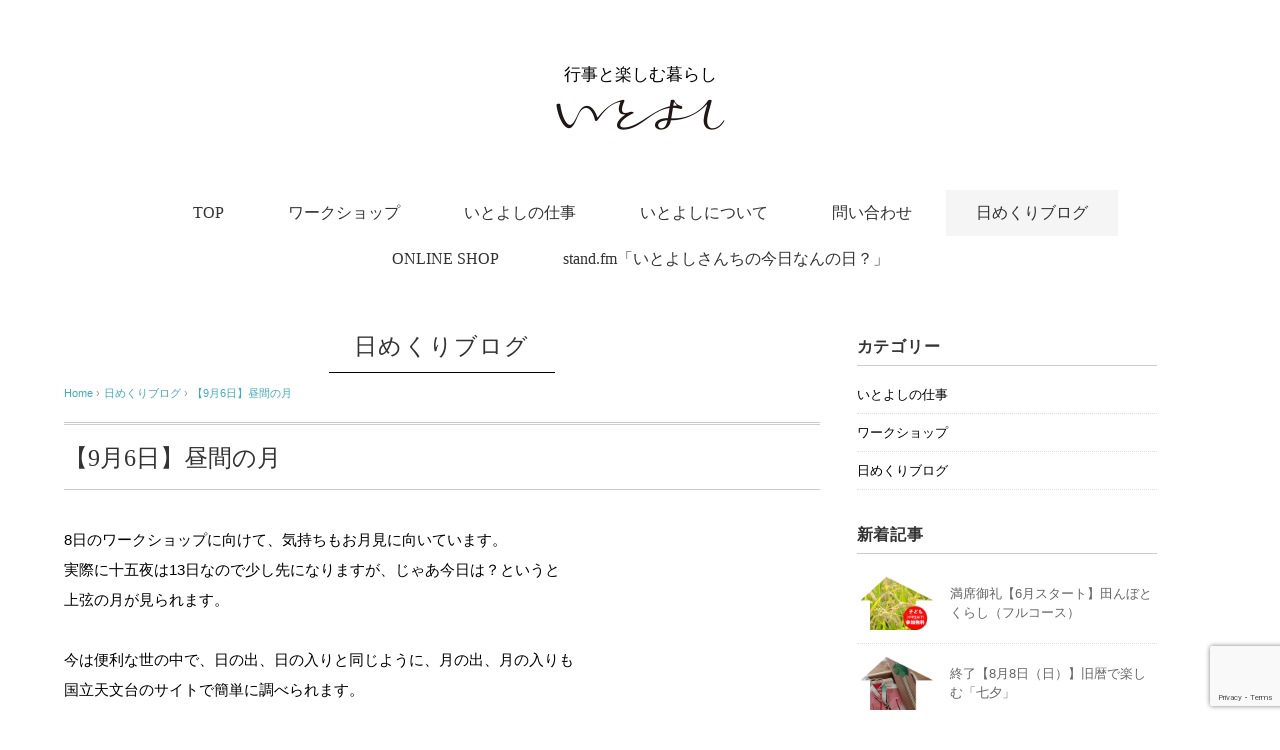

--- FILE ---
content_type: text/html; charset=UTF-8
request_url: https://ito-yoshi.com/archives/3928
body_size: 52114
content:
<!DOCTYPE html>
<html lang="ja">
<head>
<meta charset="UTF-8" />
<meta name="viewport" content="width=device-width, initial-scale=1.0">
<link rel="stylesheet" href="https://ito-yoshi.com/wp/wp-content/themes/slauson/responsive.css" type="text/css" media="screen, print" />
<link rel="stylesheet" href="https://ito-yoshi.com/wp/wp-content/themes/slauson/style.css" type="text/css" media="screen, print" />
<link rel="alternate" type="application/atom+xml" title="いとよし Atom Feed" href="https://ito-yoshi.com/feed/atom" />
<link rel="alternate" type="application/rss+xml" title="いとよし RSS Feed" href="https://ito-yoshi.com/feed" />
<meta name="description" content="いとよしは、日本の年中行事をもっともっと元気にする活動をするコミュニティです。行事の由来を学び、手を動かす季節のワークショップを2018年よりスタート。ゆるりと行事を楽しむ暮らし方を提案します。">
<meta name="keywords" content="いとよし,ワークショップ,行事,暮らし">
<link type="text/css" rel="stylesheet" href="https://fonts.googleapis.com/css?family=Roboto:300,400,500,700">
<script src="https://maps.googleapis.com/maps/api/js?key=AIzaSyBkj6QqL-xvzBlG4oeRpz-fStMwkCNIkMA"></script>
<!--[if lt IE 9]>
<script src="https://ito-yoshi.com/wp/wp-content/themes/slauson/jquery/html5.js" type="text/javascript"></script>
<![endif]-->
<title>【9月6日】昼間の月 &#8211; いとよし</title>
<meta name='robots' content='max-image-preview:large' />
<link rel='dns-prefetch' href='//ajax.googleapis.com' />
<link rel='dns-prefetch' href='//webfonts.sakura.ne.jp' />
<link rel="alternate" type="application/rss+xml" title="いとよし &raquo; フィード" href="https://ito-yoshi.com/feed" />
<link rel="alternate" type="application/rss+xml" title="いとよし &raquo; コメントフィード" href="https://ito-yoshi.com/comments/feed" />
<link rel="alternate" title="oEmbed (JSON)" type="application/json+oembed" href="https://ito-yoshi.com/wp-json/oembed/1.0/embed?url=https%3A%2F%2Fito-yoshi.com%2Farchives%2F3928" />
<link rel="alternate" title="oEmbed (XML)" type="text/xml+oembed" href="https://ito-yoshi.com/wp-json/oembed/1.0/embed?url=https%3A%2F%2Fito-yoshi.com%2Farchives%2F3928&#038;format=xml" />
<style id='wp-img-auto-sizes-contain-inline-css' type='text/css'>
img:is([sizes=auto i],[sizes^="auto," i]){contain-intrinsic-size:3000px 1500px}
/*# sourceURL=wp-img-auto-sizes-contain-inline-css */
</style>
<style id='wp-emoji-styles-inline-css' type='text/css'>

	img.wp-smiley, img.emoji {
		display: inline !important;
		border: none !important;
		box-shadow: none !important;
		height: 1em !important;
		width: 1em !important;
		margin: 0 0.07em !important;
		vertical-align: -0.1em !important;
		background: none !important;
		padding: 0 !important;
	}
/*# sourceURL=wp-emoji-styles-inline-css */
</style>
<style id='wp-block-library-inline-css' type='text/css'>
:root{--wp-block-synced-color:#7a00df;--wp-block-synced-color--rgb:122,0,223;--wp-bound-block-color:var(--wp-block-synced-color);--wp-editor-canvas-background:#ddd;--wp-admin-theme-color:#007cba;--wp-admin-theme-color--rgb:0,124,186;--wp-admin-theme-color-darker-10:#006ba1;--wp-admin-theme-color-darker-10--rgb:0,107,160.5;--wp-admin-theme-color-darker-20:#005a87;--wp-admin-theme-color-darker-20--rgb:0,90,135;--wp-admin-border-width-focus:2px}@media (min-resolution:192dpi){:root{--wp-admin-border-width-focus:1.5px}}.wp-element-button{cursor:pointer}:root .has-very-light-gray-background-color{background-color:#eee}:root .has-very-dark-gray-background-color{background-color:#313131}:root .has-very-light-gray-color{color:#eee}:root .has-very-dark-gray-color{color:#313131}:root .has-vivid-green-cyan-to-vivid-cyan-blue-gradient-background{background:linear-gradient(135deg,#00d084,#0693e3)}:root .has-purple-crush-gradient-background{background:linear-gradient(135deg,#34e2e4,#4721fb 50%,#ab1dfe)}:root .has-hazy-dawn-gradient-background{background:linear-gradient(135deg,#faaca8,#dad0ec)}:root .has-subdued-olive-gradient-background{background:linear-gradient(135deg,#fafae1,#67a671)}:root .has-atomic-cream-gradient-background{background:linear-gradient(135deg,#fdd79a,#004a59)}:root .has-nightshade-gradient-background{background:linear-gradient(135deg,#330968,#31cdcf)}:root .has-midnight-gradient-background{background:linear-gradient(135deg,#020381,#2874fc)}:root{--wp--preset--font-size--normal:16px;--wp--preset--font-size--huge:42px}.has-regular-font-size{font-size:1em}.has-larger-font-size{font-size:2.625em}.has-normal-font-size{font-size:var(--wp--preset--font-size--normal)}.has-huge-font-size{font-size:var(--wp--preset--font-size--huge)}.has-text-align-center{text-align:center}.has-text-align-left{text-align:left}.has-text-align-right{text-align:right}.has-fit-text{white-space:nowrap!important}#end-resizable-editor-section{display:none}.aligncenter{clear:both}.items-justified-left{justify-content:flex-start}.items-justified-center{justify-content:center}.items-justified-right{justify-content:flex-end}.items-justified-space-between{justify-content:space-between}.screen-reader-text{border:0;clip-path:inset(50%);height:1px;margin:-1px;overflow:hidden;padding:0;position:absolute;width:1px;word-wrap:normal!important}.screen-reader-text:focus{background-color:#ddd;clip-path:none;color:#444;display:block;font-size:1em;height:auto;left:5px;line-height:normal;padding:15px 23px 14px;text-decoration:none;top:5px;width:auto;z-index:100000}html :where(.has-border-color){border-style:solid}html :where([style*=border-top-color]){border-top-style:solid}html :where([style*=border-right-color]){border-right-style:solid}html :where([style*=border-bottom-color]){border-bottom-style:solid}html :where([style*=border-left-color]){border-left-style:solid}html :where([style*=border-width]){border-style:solid}html :where([style*=border-top-width]){border-top-style:solid}html :where([style*=border-right-width]){border-right-style:solid}html :where([style*=border-bottom-width]){border-bottom-style:solid}html :where([style*=border-left-width]){border-left-style:solid}html :where(img[class*=wp-image-]){height:auto;max-width:100%}:where(figure){margin:0 0 1em}html :where(.is-position-sticky){--wp-admin--admin-bar--position-offset:var(--wp-admin--admin-bar--height,0px)}@media screen and (max-width:600px){html :where(.is-position-sticky){--wp-admin--admin-bar--position-offset:0px}}

/*# sourceURL=wp-block-library-inline-css */
</style><style id='wp-block-image-inline-css' type='text/css'>
.wp-block-image>a,.wp-block-image>figure>a{display:inline-block}.wp-block-image img{box-sizing:border-box;height:auto;max-width:100%;vertical-align:bottom}@media not (prefers-reduced-motion){.wp-block-image img.hide{visibility:hidden}.wp-block-image img.show{animation:show-content-image .4s}}.wp-block-image[style*=border-radius] img,.wp-block-image[style*=border-radius]>a{border-radius:inherit}.wp-block-image.has-custom-border img{box-sizing:border-box}.wp-block-image.aligncenter{text-align:center}.wp-block-image.alignfull>a,.wp-block-image.alignwide>a{width:100%}.wp-block-image.alignfull img,.wp-block-image.alignwide img{height:auto;width:100%}.wp-block-image .aligncenter,.wp-block-image .alignleft,.wp-block-image .alignright,.wp-block-image.aligncenter,.wp-block-image.alignleft,.wp-block-image.alignright{display:table}.wp-block-image .aligncenter>figcaption,.wp-block-image .alignleft>figcaption,.wp-block-image .alignright>figcaption,.wp-block-image.aligncenter>figcaption,.wp-block-image.alignleft>figcaption,.wp-block-image.alignright>figcaption{caption-side:bottom;display:table-caption}.wp-block-image .alignleft{float:left;margin:.5em 1em .5em 0}.wp-block-image .alignright{float:right;margin:.5em 0 .5em 1em}.wp-block-image .aligncenter{margin-left:auto;margin-right:auto}.wp-block-image :where(figcaption){margin-bottom:1em;margin-top:.5em}.wp-block-image.is-style-circle-mask img{border-radius:9999px}@supports ((-webkit-mask-image:none) or (mask-image:none)) or (-webkit-mask-image:none){.wp-block-image.is-style-circle-mask img{border-radius:0;-webkit-mask-image:url('data:image/svg+xml;utf8,<svg viewBox="0 0 100 100" xmlns="http://www.w3.org/2000/svg"><circle cx="50" cy="50" r="50"/></svg>');mask-image:url('data:image/svg+xml;utf8,<svg viewBox="0 0 100 100" xmlns="http://www.w3.org/2000/svg"><circle cx="50" cy="50" r="50"/></svg>');mask-mode:alpha;-webkit-mask-position:center;mask-position:center;-webkit-mask-repeat:no-repeat;mask-repeat:no-repeat;-webkit-mask-size:contain;mask-size:contain}}:root :where(.wp-block-image.is-style-rounded img,.wp-block-image .is-style-rounded img){border-radius:9999px}.wp-block-image figure{margin:0}.wp-lightbox-container{display:flex;flex-direction:column;position:relative}.wp-lightbox-container img{cursor:zoom-in}.wp-lightbox-container img:hover+button{opacity:1}.wp-lightbox-container button{align-items:center;backdrop-filter:blur(16px) saturate(180%);background-color:#5a5a5a40;border:none;border-radius:4px;cursor:zoom-in;display:flex;height:20px;justify-content:center;opacity:0;padding:0;position:absolute;right:16px;text-align:center;top:16px;width:20px;z-index:100}@media not (prefers-reduced-motion){.wp-lightbox-container button{transition:opacity .2s ease}}.wp-lightbox-container button:focus-visible{outline:3px auto #5a5a5a40;outline:3px auto -webkit-focus-ring-color;outline-offset:3px}.wp-lightbox-container button:hover{cursor:pointer;opacity:1}.wp-lightbox-container button:focus{opacity:1}.wp-lightbox-container button:focus,.wp-lightbox-container button:hover,.wp-lightbox-container button:not(:hover):not(:active):not(.has-background){background-color:#5a5a5a40;border:none}.wp-lightbox-overlay{box-sizing:border-box;cursor:zoom-out;height:100vh;left:0;overflow:hidden;position:fixed;top:0;visibility:hidden;width:100%;z-index:100000}.wp-lightbox-overlay .close-button{align-items:center;cursor:pointer;display:flex;justify-content:center;min-height:40px;min-width:40px;padding:0;position:absolute;right:calc(env(safe-area-inset-right) + 16px);top:calc(env(safe-area-inset-top) + 16px);z-index:5000000}.wp-lightbox-overlay .close-button:focus,.wp-lightbox-overlay .close-button:hover,.wp-lightbox-overlay .close-button:not(:hover):not(:active):not(.has-background){background:none;border:none}.wp-lightbox-overlay .lightbox-image-container{height:var(--wp--lightbox-container-height);left:50%;overflow:hidden;position:absolute;top:50%;transform:translate(-50%,-50%);transform-origin:top left;width:var(--wp--lightbox-container-width);z-index:9999999999}.wp-lightbox-overlay .wp-block-image{align-items:center;box-sizing:border-box;display:flex;height:100%;justify-content:center;margin:0;position:relative;transform-origin:0 0;width:100%;z-index:3000000}.wp-lightbox-overlay .wp-block-image img{height:var(--wp--lightbox-image-height);min-height:var(--wp--lightbox-image-height);min-width:var(--wp--lightbox-image-width);width:var(--wp--lightbox-image-width)}.wp-lightbox-overlay .wp-block-image figcaption{display:none}.wp-lightbox-overlay button{background:none;border:none}.wp-lightbox-overlay .scrim{background-color:#fff;height:100%;opacity:.9;position:absolute;width:100%;z-index:2000000}.wp-lightbox-overlay.active{visibility:visible}@media not (prefers-reduced-motion){.wp-lightbox-overlay.active{animation:turn-on-visibility .25s both}.wp-lightbox-overlay.active img{animation:turn-on-visibility .35s both}.wp-lightbox-overlay.show-closing-animation:not(.active){animation:turn-off-visibility .35s both}.wp-lightbox-overlay.show-closing-animation:not(.active) img{animation:turn-off-visibility .25s both}.wp-lightbox-overlay.zoom.active{animation:none;opacity:1;visibility:visible}.wp-lightbox-overlay.zoom.active .lightbox-image-container{animation:lightbox-zoom-in .4s}.wp-lightbox-overlay.zoom.active .lightbox-image-container img{animation:none}.wp-lightbox-overlay.zoom.active .scrim{animation:turn-on-visibility .4s forwards}.wp-lightbox-overlay.zoom.show-closing-animation:not(.active){animation:none}.wp-lightbox-overlay.zoom.show-closing-animation:not(.active) .lightbox-image-container{animation:lightbox-zoom-out .4s}.wp-lightbox-overlay.zoom.show-closing-animation:not(.active) .lightbox-image-container img{animation:none}.wp-lightbox-overlay.zoom.show-closing-animation:not(.active) .scrim{animation:turn-off-visibility .4s forwards}}@keyframes show-content-image{0%{visibility:hidden}99%{visibility:hidden}to{visibility:visible}}@keyframes turn-on-visibility{0%{opacity:0}to{opacity:1}}@keyframes turn-off-visibility{0%{opacity:1;visibility:visible}99%{opacity:0;visibility:visible}to{opacity:0;visibility:hidden}}@keyframes lightbox-zoom-in{0%{transform:translate(calc((-100vw + var(--wp--lightbox-scrollbar-width))/2 + var(--wp--lightbox-initial-left-position)),calc(-50vh + var(--wp--lightbox-initial-top-position))) scale(var(--wp--lightbox-scale))}to{transform:translate(-50%,-50%) scale(1)}}@keyframes lightbox-zoom-out{0%{transform:translate(-50%,-50%) scale(1);visibility:visible}99%{visibility:visible}to{transform:translate(calc((-100vw + var(--wp--lightbox-scrollbar-width))/2 + var(--wp--lightbox-initial-left-position)),calc(-50vh + var(--wp--lightbox-initial-top-position))) scale(var(--wp--lightbox-scale));visibility:hidden}}
/*# sourceURL=https://ito-yoshi.com/wp/wp-includes/blocks/image/style.min.css */
</style>
<style id='wp-block-paragraph-inline-css' type='text/css'>
.is-small-text{font-size:.875em}.is-regular-text{font-size:1em}.is-large-text{font-size:2.25em}.is-larger-text{font-size:3em}.has-drop-cap:not(:focus):first-letter{float:left;font-size:8.4em;font-style:normal;font-weight:100;line-height:.68;margin:.05em .1em 0 0;text-transform:uppercase}body.rtl .has-drop-cap:not(:focus):first-letter{float:none;margin-left:.1em}p.has-drop-cap.has-background{overflow:hidden}:root :where(p.has-background){padding:1.25em 2.375em}:where(p.has-text-color:not(.has-link-color)) a{color:inherit}p.has-text-align-left[style*="writing-mode:vertical-lr"],p.has-text-align-right[style*="writing-mode:vertical-rl"]{rotate:180deg}
/*# sourceURL=https://ito-yoshi.com/wp/wp-includes/blocks/paragraph/style.min.css */
</style>
<style id='global-styles-inline-css' type='text/css'>
:root{--wp--preset--aspect-ratio--square: 1;--wp--preset--aspect-ratio--4-3: 4/3;--wp--preset--aspect-ratio--3-4: 3/4;--wp--preset--aspect-ratio--3-2: 3/2;--wp--preset--aspect-ratio--2-3: 2/3;--wp--preset--aspect-ratio--16-9: 16/9;--wp--preset--aspect-ratio--9-16: 9/16;--wp--preset--color--black: #000000;--wp--preset--color--cyan-bluish-gray: #abb8c3;--wp--preset--color--white: #ffffff;--wp--preset--color--pale-pink: #f78da7;--wp--preset--color--vivid-red: #cf2e2e;--wp--preset--color--luminous-vivid-orange: #ff6900;--wp--preset--color--luminous-vivid-amber: #fcb900;--wp--preset--color--light-green-cyan: #7bdcb5;--wp--preset--color--vivid-green-cyan: #00d084;--wp--preset--color--pale-cyan-blue: #8ed1fc;--wp--preset--color--vivid-cyan-blue: #0693e3;--wp--preset--color--vivid-purple: #9b51e0;--wp--preset--gradient--vivid-cyan-blue-to-vivid-purple: linear-gradient(135deg,rgb(6,147,227) 0%,rgb(155,81,224) 100%);--wp--preset--gradient--light-green-cyan-to-vivid-green-cyan: linear-gradient(135deg,rgb(122,220,180) 0%,rgb(0,208,130) 100%);--wp--preset--gradient--luminous-vivid-amber-to-luminous-vivid-orange: linear-gradient(135deg,rgb(252,185,0) 0%,rgb(255,105,0) 100%);--wp--preset--gradient--luminous-vivid-orange-to-vivid-red: linear-gradient(135deg,rgb(255,105,0) 0%,rgb(207,46,46) 100%);--wp--preset--gradient--very-light-gray-to-cyan-bluish-gray: linear-gradient(135deg,rgb(238,238,238) 0%,rgb(169,184,195) 100%);--wp--preset--gradient--cool-to-warm-spectrum: linear-gradient(135deg,rgb(74,234,220) 0%,rgb(151,120,209) 20%,rgb(207,42,186) 40%,rgb(238,44,130) 60%,rgb(251,105,98) 80%,rgb(254,248,76) 100%);--wp--preset--gradient--blush-light-purple: linear-gradient(135deg,rgb(255,206,236) 0%,rgb(152,150,240) 100%);--wp--preset--gradient--blush-bordeaux: linear-gradient(135deg,rgb(254,205,165) 0%,rgb(254,45,45) 50%,rgb(107,0,62) 100%);--wp--preset--gradient--luminous-dusk: linear-gradient(135deg,rgb(255,203,112) 0%,rgb(199,81,192) 50%,rgb(65,88,208) 100%);--wp--preset--gradient--pale-ocean: linear-gradient(135deg,rgb(255,245,203) 0%,rgb(182,227,212) 50%,rgb(51,167,181) 100%);--wp--preset--gradient--electric-grass: linear-gradient(135deg,rgb(202,248,128) 0%,rgb(113,206,126) 100%);--wp--preset--gradient--midnight: linear-gradient(135deg,rgb(2,3,129) 0%,rgb(40,116,252) 100%);--wp--preset--font-size--small: 13px;--wp--preset--font-size--medium: 20px;--wp--preset--font-size--large: 36px;--wp--preset--font-size--x-large: 42px;--wp--preset--spacing--20: 0.44rem;--wp--preset--spacing--30: 0.67rem;--wp--preset--spacing--40: 1rem;--wp--preset--spacing--50: 1.5rem;--wp--preset--spacing--60: 2.25rem;--wp--preset--spacing--70: 3.38rem;--wp--preset--spacing--80: 5.06rem;--wp--preset--shadow--natural: 6px 6px 9px rgba(0, 0, 0, 0.2);--wp--preset--shadow--deep: 12px 12px 50px rgba(0, 0, 0, 0.4);--wp--preset--shadow--sharp: 6px 6px 0px rgba(0, 0, 0, 0.2);--wp--preset--shadow--outlined: 6px 6px 0px -3px rgb(255, 255, 255), 6px 6px rgb(0, 0, 0);--wp--preset--shadow--crisp: 6px 6px 0px rgb(0, 0, 0);}:where(.is-layout-flex){gap: 0.5em;}:where(.is-layout-grid){gap: 0.5em;}body .is-layout-flex{display: flex;}.is-layout-flex{flex-wrap: wrap;align-items: center;}.is-layout-flex > :is(*, div){margin: 0;}body .is-layout-grid{display: grid;}.is-layout-grid > :is(*, div){margin: 0;}:where(.wp-block-columns.is-layout-flex){gap: 2em;}:where(.wp-block-columns.is-layout-grid){gap: 2em;}:where(.wp-block-post-template.is-layout-flex){gap: 1.25em;}:where(.wp-block-post-template.is-layout-grid){gap: 1.25em;}.has-black-color{color: var(--wp--preset--color--black) !important;}.has-cyan-bluish-gray-color{color: var(--wp--preset--color--cyan-bluish-gray) !important;}.has-white-color{color: var(--wp--preset--color--white) !important;}.has-pale-pink-color{color: var(--wp--preset--color--pale-pink) !important;}.has-vivid-red-color{color: var(--wp--preset--color--vivid-red) !important;}.has-luminous-vivid-orange-color{color: var(--wp--preset--color--luminous-vivid-orange) !important;}.has-luminous-vivid-amber-color{color: var(--wp--preset--color--luminous-vivid-amber) !important;}.has-light-green-cyan-color{color: var(--wp--preset--color--light-green-cyan) !important;}.has-vivid-green-cyan-color{color: var(--wp--preset--color--vivid-green-cyan) !important;}.has-pale-cyan-blue-color{color: var(--wp--preset--color--pale-cyan-blue) !important;}.has-vivid-cyan-blue-color{color: var(--wp--preset--color--vivid-cyan-blue) !important;}.has-vivid-purple-color{color: var(--wp--preset--color--vivid-purple) !important;}.has-black-background-color{background-color: var(--wp--preset--color--black) !important;}.has-cyan-bluish-gray-background-color{background-color: var(--wp--preset--color--cyan-bluish-gray) !important;}.has-white-background-color{background-color: var(--wp--preset--color--white) !important;}.has-pale-pink-background-color{background-color: var(--wp--preset--color--pale-pink) !important;}.has-vivid-red-background-color{background-color: var(--wp--preset--color--vivid-red) !important;}.has-luminous-vivid-orange-background-color{background-color: var(--wp--preset--color--luminous-vivid-orange) !important;}.has-luminous-vivid-amber-background-color{background-color: var(--wp--preset--color--luminous-vivid-amber) !important;}.has-light-green-cyan-background-color{background-color: var(--wp--preset--color--light-green-cyan) !important;}.has-vivid-green-cyan-background-color{background-color: var(--wp--preset--color--vivid-green-cyan) !important;}.has-pale-cyan-blue-background-color{background-color: var(--wp--preset--color--pale-cyan-blue) !important;}.has-vivid-cyan-blue-background-color{background-color: var(--wp--preset--color--vivid-cyan-blue) !important;}.has-vivid-purple-background-color{background-color: var(--wp--preset--color--vivid-purple) !important;}.has-black-border-color{border-color: var(--wp--preset--color--black) !important;}.has-cyan-bluish-gray-border-color{border-color: var(--wp--preset--color--cyan-bluish-gray) !important;}.has-white-border-color{border-color: var(--wp--preset--color--white) !important;}.has-pale-pink-border-color{border-color: var(--wp--preset--color--pale-pink) !important;}.has-vivid-red-border-color{border-color: var(--wp--preset--color--vivid-red) !important;}.has-luminous-vivid-orange-border-color{border-color: var(--wp--preset--color--luminous-vivid-orange) !important;}.has-luminous-vivid-amber-border-color{border-color: var(--wp--preset--color--luminous-vivid-amber) !important;}.has-light-green-cyan-border-color{border-color: var(--wp--preset--color--light-green-cyan) !important;}.has-vivid-green-cyan-border-color{border-color: var(--wp--preset--color--vivid-green-cyan) !important;}.has-pale-cyan-blue-border-color{border-color: var(--wp--preset--color--pale-cyan-blue) !important;}.has-vivid-cyan-blue-border-color{border-color: var(--wp--preset--color--vivid-cyan-blue) !important;}.has-vivid-purple-border-color{border-color: var(--wp--preset--color--vivid-purple) !important;}.has-vivid-cyan-blue-to-vivid-purple-gradient-background{background: var(--wp--preset--gradient--vivid-cyan-blue-to-vivid-purple) !important;}.has-light-green-cyan-to-vivid-green-cyan-gradient-background{background: var(--wp--preset--gradient--light-green-cyan-to-vivid-green-cyan) !important;}.has-luminous-vivid-amber-to-luminous-vivid-orange-gradient-background{background: var(--wp--preset--gradient--luminous-vivid-amber-to-luminous-vivid-orange) !important;}.has-luminous-vivid-orange-to-vivid-red-gradient-background{background: var(--wp--preset--gradient--luminous-vivid-orange-to-vivid-red) !important;}.has-very-light-gray-to-cyan-bluish-gray-gradient-background{background: var(--wp--preset--gradient--very-light-gray-to-cyan-bluish-gray) !important;}.has-cool-to-warm-spectrum-gradient-background{background: var(--wp--preset--gradient--cool-to-warm-spectrum) !important;}.has-blush-light-purple-gradient-background{background: var(--wp--preset--gradient--blush-light-purple) !important;}.has-blush-bordeaux-gradient-background{background: var(--wp--preset--gradient--blush-bordeaux) !important;}.has-luminous-dusk-gradient-background{background: var(--wp--preset--gradient--luminous-dusk) !important;}.has-pale-ocean-gradient-background{background: var(--wp--preset--gradient--pale-ocean) !important;}.has-electric-grass-gradient-background{background: var(--wp--preset--gradient--electric-grass) !important;}.has-midnight-gradient-background{background: var(--wp--preset--gradient--midnight) !important;}.has-small-font-size{font-size: var(--wp--preset--font-size--small) !important;}.has-medium-font-size{font-size: var(--wp--preset--font-size--medium) !important;}.has-large-font-size{font-size: var(--wp--preset--font-size--large) !important;}.has-x-large-font-size{font-size: var(--wp--preset--font-size--x-large) !important;}
/*# sourceURL=global-styles-inline-css */
</style>

<style id='classic-theme-styles-inline-css' type='text/css'>
/*! This file is auto-generated */
.wp-block-button__link{color:#fff;background-color:#32373c;border-radius:9999px;box-shadow:none;text-decoration:none;padding:calc(.667em + 2px) calc(1.333em + 2px);font-size:1.125em}.wp-block-file__button{background:#32373c;color:#fff;text-decoration:none}
/*# sourceURL=/wp-includes/css/classic-themes.min.css */
</style>
<link rel='stylesheet' id='contact-form-7-css' href='https://ito-yoshi.com/wp/wp-content/plugins/contact-form-7/includes/css/styles.css?ver=6.1.4' type='text/css' media='all' />
<script type="text/javascript" src="//ajax.googleapis.com/ajax/libs/jquery/1.7.1/jquery.min.js?ver=1.7.1" id="jquery-js"></script>
<script type="text/javascript" src="//webfonts.sakura.ne.jp/js/sakurav3.js?fadein=0&amp;ver=3.1.4" id="typesquare_std-js"></script>
<link rel="https://api.w.org/" href="https://ito-yoshi.com/wp-json/" /><link rel="alternate" title="JSON" type="application/json" href="https://ito-yoshi.com/wp-json/wp/v2/posts/3928" /><link rel='shortlink' href='https://ito-yoshi.com/?p=3928' />
<link rel="icon" href="https://ito-yoshi.com/wp/wp-content/uploads/2017/11/icon-150x150.gif" sizes="32x32" />
<link rel="icon" href="https://ito-yoshi.com/wp/wp-content/uploads/2017/11/icon.gif" sizes="192x192" />
<link rel="apple-touch-icon" href="https://ito-yoshi.com/wp/wp-content/uploads/2017/11/icon.gif" />
<meta name="msapplication-TileImage" content="https://ito-yoshi.com/wp/wp-content/uploads/2017/11/icon.gif" />
<script src="https://ito-yoshi.com/wp/wp-content/themes/slauson/jquery/jquery.cycle2.js" type="text/javascript"></script>
<script type="text/javascript">
$(document).ready(function(){
   $(document).ready(
      function(){
      $(".single a img").hover(function(){
      $(this).fadeTo(200, 0.8);
      },function(){
      $(this).fadeTo(300, 1.0);
      });
   });
   $(".menu-toggle").toggle(
      function(){
      $(this).attr('src', 'https://ito-yoshi.com/wp/wp-content/themes/slauson/images/toggle-off.png');
      $("#nav").slideToggle();
      return false;
      },
      function(){
      $(this).attr('src', 'https://ito-yoshi.com/wp/wp-content/themes/slauson/images/toggle-on.gif');
      $("#nav").slideToggle();
      return false;
      }
   );
});
</script>
</head>

<body class="wp-singular post-template-default single single-post postid-3928 single-format-standard wp-theme-slauson">

<div class="toggle">
<a href="#"><img src="https://ito-yoshi.com/wp/wp-content/themes/slauson/images/toggle-on.gif" alt="toggle" class="menu-toggle" /></a>
</div>

<!-- ヘッダー -->
<header id="header">

<!-- ヘッダー中身 -->    
<div class="header-inner">

<!-- ロゴ -->
<!-- トップページ以外 -->
<div class="logo">
行事と楽しむ暮らし<br>
<a href="https://ito-yoshi.com" title="いとよし"><img src="https://ito-yoshi.com/wp/wp-content/uploads/2017/12/logo_05.png" alt="いとよし" /></a>
</div>
<!-- / ロゴ -->

</div>    
<!-- / ヘッダー中身 -->    

</header>
<!-- / ヘッダー -->  
<div class="clear"></div>

<!-- トップナビゲーション -->
<nav id="nav" class="main-navigation" role="navigation">
<div class="menu-menu-1-container"><ul id="menu-menu-1" class="nav-menu"><li id="menu-item-16" class="menu-item menu-item-type-custom menu-item-object-custom menu-item-home menu-item-16"><a href="https://ito-yoshi.com/">TOP</a></li>
<li id="menu-item-24" class="menu-item menu-item-type-taxonomy menu-item-object-category menu-item-24"><a href="https://ito-yoshi.com/archives/category/workshop">ワークショップ</a></li>
<li id="menu-item-4904" class="menu-item menu-item-type-taxonomy menu-item-object-category menu-item-4904"><a href="https://ito-yoshi.com/archives/category/works">いとよしの仕事</a></li>
<li id="menu-item-21" class="menu-item menu-item-type-post_type menu-item-object-page menu-item-21"><a href="https://ito-yoshi.com/about">いとよしについて</a></li>
<li id="menu-item-23" class="menu-item menu-item-type-post_type menu-item-object-page menu-item-23"><a href="https://ito-yoshi.com/contact">問い合わせ</a></li>
<li id="menu-item-25" class="menu-item menu-item-type-taxonomy menu-item-object-category current-post-ancestor current-menu-parent current-post-parent menu-item-25"><a href="https://ito-yoshi.com/archives/category/blog">日めくりブログ</a></li>
<li id="menu-item-6718" class="menu-item menu-item-type-custom menu-item-object-custom menu-item-6718"><a href="https://itoyoshi2018.base.shop">ONLINE SHOP</a></li>
<li id="menu-item-7040" class="menu-item menu-item-type-custom menu-item-object-custom menu-item-7040"><a href="https://stand.fm/channels/61d27b5d4ef64e6b6fb16f48">stand.fm「いとよしさんちの今日なんの日？」</a></li>
</ul></div></nav>

<!-- / トップナビゲーション -->
<div class="clear"></div>  
<!-- 全体warapper -->
<div class="wrapper">

<!-- メインwrap -->
<div id="main">

<!-- コンテンツブロック -->
<div class="row">

<!-- 本文エリア -->
<div class="twothird">

<!-- ページタイトル -->
<div class="pagetitle"><a href="https://ito-yoshi.com/archives/category/blog" rel="category tag">日めくりブログ</a></div>
<!-- / ページタイトル -->

<!-- ポスト -->
<article id="post-3928" class="post-3928 post type-post status-publish format-standard has-post-thumbnail hentry category-blog">

<!-- 投稿ループ -->


<!-- パンくずリスト -->
<div class="breadcrumb">
<div itemscope itemtype="//data-vocabulary.org/Breadcrumb">
<a href="https://ito-yoshi.com" itemprop="url">
<span itemprop="title">Home</span> </a> &rsaquo;</div>
<div itemscope itemtype="//data-vocabulary.org/Breadcrumb">
<a href="https://ito-yoshi.com/archives/category/blog" itemprop="url">
<span itemprop="title">日めくりブログ</span></a> &rsaquo;</div>
<div itemscope itemtype="//data-vocabulary.org/Breadcrumb">
<span itemprop="title"><a href="https://ito-yoshi.com/archives/3928" itemprop="url">【9月6日】昼間の月</a></span></div>
</div>
<!-- / パンくずリスト -->

<h1 class="blog-title">【9月6日】昼間の月</h1>

<div class="single-contents">

<p>8日のワークショップに向けて、気持ちもお月見に向いています。<br>実際に十五夜は13日なので少し先になりますが、じゃあ今日は？というと<br>上弦の月が見られます。</p>



<p>今は便利な世の中で、日の出、日の入りと同じように、月の出、月の入りも<br>国立天文台のサイトで簡単に調べられます。<br><br>本日の月の出は、お昼。東京は12:32です。<br>昼間の月も私は結構好きです。気づいてないかもしれないけど、見てるよ的な。<br>でしゃばらないけど、振り返るとそこで見て応援しているよ的な。<br>そういう母でありたいと思うんですけど、難しいんですよね〜。</p>



<p>話が逸れました。笑<br>さっき見たら南の上の方にいました。<br>弓を張った時の形と似ていることから、上弦の名前がついたとか。<br>上弦と下弦があるのですが、これから満月に向かって丸くなるのが上弦です。<br>ちょうど右半分くらいの大きさです。</p>



<p>今日の月の入りは22:48。<br>晴れた日は、だんだんと暮れていく空と明るさを増す月との対比も楽しめます。</p>



<p>しかし、肝心のお月見講座の日には台風が接近して雨マークの予報。ムムム。<br>しかし、曇っても雨でもお月さまはそこにいますから<br>見守ってくれていると思って、のぞむことにいたします。<br><br></p>



<div class="wp-block-image"><figure class="alignleft"><img fetchpriority="high" decoding="async" width="366" height="366" src="https://ito-yoshi.com/wp/wp-content/uploads/2019/09/70409726_867090353675502_8053453113274662912_n-366x366.jpg" alt="" class="wp-image-3931" srcset="https://ito-yoshi.com/wp/wp-content/uploads/2019/09/70409726_867090353675502_8053453113274662912_n-366x366.jpg 366w, https://ito-yoshi.com/wp/wp-content/uploads/2019/09/70409726_867090353675502_8053453113274662912_n-150x150.jpg 150w, https://ito-yoshi.com/wp/wp-content/uploads/2019/09/70409726_867090353675502_8053453113274662912_n-768x768.jpg 768w, https://ito-yoshi.com/wp/wp-content/uploads/2019/09/70409726_867090353675502_8053453113274662912_n.jpg 960w" sizes="(max-width: 366px) 100vw, 366px" /><figcaption>18時前ごろのお月さま</figcaption></figure></div>
</div>

<!-- 投稿が無い場合 -->
<!-- 投稿が無い場合 -->
<!-- / 投稿ループ -->


<!-- ウィジェットエリア（シングルページ記事下） -->
<div class="row">
<div class="singlebox">
</div>
</div>
<!-- / ウィジェットエリア（シングルページ記事下） -->

<!-- タグ -->
<div class="blog-foot"></div>
<!-- / タグ -->

<!-- 関連記事 -->
<div class="similar-head">関連記事</div>
<div class="similar">
<ul>
    <li><table class="similar-text"><tr><th><a href="https://ito-yoshi.com/archives/4822"><img width="420" height="280" src="https://ito-yoshi.com/wp/wp-content/uploads/2020/04/アマビエ-420x280.jpg" class="attachment-420x280 size-420x280 wp-post-image" alt="" decoding="async" loading="lazy" /></a></th>
<td><a href="https://ito-yoshi.com/archives/4822" title="【4月24日】江戸のゆるキャラ？"> 【4月24日】江戸のゆるキャラ？</a></td></tr></table></li>
<li><table class="similar-text"><tr><th><a href="https://ito-yoshi.com/archives/2343"><img width="420" height="280" src="https://ito-yoshi.com/wp/wp-content/uploads/2018/10/秋の夜長-420x280.jpg" class="attachment-420x280 size-420x280 wp-post-image" alt="" decoding="async" loading="lazy" /></a></th>
<td><a href="https://ito-yoshi.com/archives/2343" title="【10月6日】秋の夜長の過ごし方"> 【10月6日】秋の夜長の過ごし方</a></td></tr></table></li>
<li><table class="similar-text"><tr><th><a href="https://ito-yoshi.com/archives/4651"><img width="420" height="280" src="https://ito-yoshi.com/wp/wp-content/uploads/2020/03/春の嵐-420x280.jpg" class="attachment-420x280 size-420x280 wp-post-image" alt="" decoding="async" loading="lazy" /></a></th>
<td><a href="https://ito-yoshi.com/archives/4651" title="【3月5日】春の嵐"> 【3月5日】春の嵐</a></td></tr></table></li>
<li><table class="similar-text"><tr><th><a href="https://ito-yoshi.com/archives/915"><img width="420" height="280" src="https://ito-yoshi.com/wp/wp-content/uploads/2018/02/たこ焼き-420x280.jpg" class="attachment-420x280 size-420x280 wp-post-image" alt="" decoding="async" loading="lazy" /></a></th>
<td><a href="https://ito-yoshi.com/archives/915" title="【2月4日】おたふくさまさま"> 【2月4日】おたふくさまさま</a></td></tr></table></li>
<li><table class="similar-text"><tr><th><a href="https://ito-yoshi.com/archives/1687"><img width="420" height="280" src="https://ito-yoshi.com/wp/wp-content/uploads/2018/06/さみだれ-420x280.jpg" class="attachment-420x280 size-420x280 wp-post-image" alt="" decoding="async" loading="lazy" /></a></th>
<td><a href="https://ito-yoshi.com/archives/1687" title="【6月10日】そこんとこよろしく"> 【6月10日】そこんとこよろしく</a></td></tr></table></li>
</ul>
</div>
<!-- / 関連記事 -->


<!-- ページャー -->
<div id="next">
<ul class="block-two">
<li class="next-left"><a href="https://ito-yoshi.com/archives/3921" rel="prev">【9月3日】わらを訪ねて</a></li>
<li class="next-right"><a href="https://ito-yoshi.com/archives/3937" rel="next">【9月10日】10日の菊</a></li>
</ul>
</div>
<!-- / ページャー -->


<!-- コメントエリア -->



<!-- / コメントエリア -->



<!-- ウィジェットエリア（シングルページ最下部） -->
<div class="row">
<div class="singlebox">
</div>
</div>
<!-- / ウィジェットエリア（シングルページ最下部） -->

</article>
<!-- / ポスト -->

</div>
<!-- / 本文エリア -->


<!-- サイドエリア -->
<div class="third">

<!-- サイドバー -->
<div class="sidebar">

<!-- ウィジェットエリア（サイドバー新着記事の上） -->
<div class="sidebox">
<div id="categories-3" class="widget widget_categories"><div class="widget-title">カテゴリー</div>
			<ul>
					<li class="cat-item cat-item-4"><a href="https://ito-yoshi.com/archives/category/works">いとよしの仕事</a>
</li>
	<li class="cat-item cat-item-3"><a href="https://ito-yoshi.com/archives/category/workshop">ワークショップ</a>
</li>
	<li class="cat-item cat-item-1"><a href="https://ito-yoshi.com/archives/category/blog">日めくりブログ</a>
</li>
			</ul>

			</div></div>
<!-- /ウィジェットエリア（サイドバー新着記事の上） -->

<!-- 新着記事 -->
<div class="sidebox-new">
<div class="widget-title">新着記事</div>
<ul>
<li><table class="similar-side"><tr><th><a href="https://ito-yoshi.com/archives/6238"><img width="420" height="280" src="https://ito-yoshi.com/wp/wp-content/uploads/2021/05/田んぼ基本-1-420x280.jpg" class="attachment-420x280 size-420x280 wp-post-image" alt="" decoding="async" loading="lazy" /></a></th>
<td><a href="https://ito-yoshi.com/archives/6238" title="満席御礼【6月スタート】田んぼとくらし（フルコース）"> 満席御礼【6月スタート】田んぼとくらし（フルコース）</a></td></tr></table></li>
<li><table class="similar-side"><tr><th><a href="https://ito-yoshi.com/archives/5863"><img width="420" height="280" src="https://ito-yoshi.com/wp/wp-content/uploads/2021/07/21七夕-420x280.jpg" class="attachment-420x280 size-420x280 wp-post-image" alt="" decoding="async" loading="lazy" /></a></th>
<td><a href="https://ito-yoshi.com/archives/5863" title="終了【8月8日（日）】旧暦で楽しむ「七夕」"> 終了【8月8日（日）】旧暦で楽しむ「七夕」</a></td></tr></table></li>
<li><table class="similar-side"><tr><th><a href="https://ito-yoshi.com/archives/4896"><img width="420" height="280" src="https://ito-yoshi.com/wp/wp-content/uploads/2020/05/gyouji-420x280.jpg" class="attachment-420x280 size-420x280 wp-post-image" alt="" decoding="async" loading="lazy" /></a></th>
<td><a href="https://ito-yoshi.com/archives/4896" title="年中行事を楽しむワークショップ（2018.1〜）"> 年中行事を楽しむワークショップ（2018.1〜）</a></td></tr></table></li>
<li><table class="similar-side"><tr><th><a href="https://ito-yoshi.com/archives/7148"><img width="420" height="280" src="https://ito-yoshi.com/wp/wp-content/uploads/2026/01/IMG_0945-420x280.jpg" class="attachment-420x280 size-420x280 wp-post-image" alt="" decoding="async" loading="lazy" /></a></th>
<td><a href="https://ito-yoshi.com/archives/7148" title="【親子講座開催】お米とわらのイーネ！ワークショップ＠目黒区立中根小学校（2025.12)"> 【親子講座開催】お米とわらのイーネ！ワークショップ＠目黒区立中根小学校（2025.12)</a></td></tr></table></li>
<li><table class="similar-side"><tr><th><a href="https://ito-yoshi.com/archives/7111"><img width="420" height="280" src="https://ito-yoshi.com/wp/wp-content/uploads/2025/11/IMG_0489-420x280.jpeg" class="attachment-420x280 size-420x280 wp-post-image" alt="" decoding="async" loading="lazy" /></a></th>
<td><a href="https://ito-yoshi.com/archives/7111" title="満席御礼【12月14日（日）】青藁で作る「鶴」のしめかざり"> 満席御礼【12月14日（日）】青藁で作る「鶴」のしめかざり</a></td></tr></table></li>
<li><table class="similar-side"><tr><th><a href="https://ito-yoshi.com/archives/7049"><img width="420" height="280" src="https://ito-yoshi.com/wp/wp-content/uploads/2022/03/IMG_2512-420x280.jpeg" class="attachment-420x280 size-420x280 wp-post-image" alt="" decoding="async" loading="lazy" /></a></th>
<td><a href="https://ito-yoshi.com/archives/7049" title="募集終了！【6月〜12月】稲と暮らしのフルコース"> 募集終了！【6月〜12月】稲と暮らしのフルコース</a></td></tr></table></li>
<li><table class="similar-side"><tr><th><a href="https://ito-yoshi.com/archives/7034"><img width="420" height="280" src="https://ito-yoshi.com/wp/wp-content/uploads/2025/03/IMG_8477-420x280.jpg" class="attachment-420x280 size-420x280 wp-post-image" alt="" decoding="async" loading="lazy" /></a></th>
<td><a href="https://ito-yoshi.com/archives/7034" title="【販売終了】和紙のこいのぼり（クラフトキット）"> 【販売終了】和紙のこいのぼり（クラフトキット）</a></td></tr></table></li>
<li><table class="similar-side"><tr><th><a href="https://ito-yoshi.com/archives/7017"><img width="420" height="280" src="https://ito-yoshi.com/wp/wp-content/uploads/2025/02/IMG_8022-420x280.jpg" class="attachment-420x280 size-420x280 wp-post-image" alt="" decoding="async" loading="lazy" /></a></th>
<td><a href="https://ito-yoshi.com/archives/7017" title="保育士さん向け研修会「ひな祭りを知る・遊ぶ・共有する」開催（2025.1)"> 保育士さん向け研修会「ひな祭りを知る・遊ぶ・共有する」開催（2025.1)</a></td></tr></table></li>
</ul>
</div>
<!-- / 新着記事 -->

<!-- ウィジェットエリア（サイドバー新着記事の下） -->
<div class="sidebox">
<div id="search-2" class="widget widget_search"><div class="search">
<form method="get" id="searchform" action="https://ito-yoshi.com">
<fieldset>
<input name="s" type="text" onfocus="if(this.value=='Search') this.value='';" onblur="if(this.value=='') this.value='Search';" value="Search" />
<button type="submit"></button>
</fieldset>
</form>
</div></div></div>
<!-- /ウィジェットエリア（サイドバー新着記事の下） -->

<!-- ウィジェットエリア（サイドバー最下部 PC・スマホ切り替え） -->
<!-- パソコン表示エリア -->
<div class="sidebox">
</div>
<!-- / パソコン表示エリア -->
<!-- / ウィジェットエリア（サイドバー最下部 PC・スマホ切り替え） -->

</div>
<!-- /  サイドバー  -->
</div>
<!-- / サイドエリア -->


</div>
<!-- / コンテンツブロック -->


</div>
<!-- / メインwrap -->

</div>
<!-- / 全体wrapper -->

<!-- フッターエリア -->
<footer id="footer">

<!-- フッターコンテンツ -->
<div class="footer-inner">	
	
<!-- ウィジェットエリア（フッター３列枠） -->
<div class="row">
<article class="third">
<div class="footerbox">
</div>
</article>
<article class="third">
<div class="footerbox">
<div id="custom_html-3" class="widget_text widget widget_custom_html"><div class="textwidget custom-html-widget"><div id="sociallink">
<!-- Facebookアイコン -->
<!--<a href="https://www.facebook.com/itoyoshi.japan/" target="_blank" title="Facebook"><img src="/wp/wp-content/uploads/2017/12/ic_foot_facebook.png" alt="Facebook" style="margin-right:10px" /></a>-->
<!-- / Facebookアイコン -->
<!-- Instagramアイコン -->
<a href="https://www.instagram.com/itoyoshi2018/" target="_blank" title="instagram"><img src="/wp/wp-content/uploads/2017/12/ic_foot_instagram.png" alt="instagram" style="margin-right:10px" /></a>
<!-- / Instagramアイコン -->
<!-- RSSアイコン -->
<!--<a href="<?php bloginfo('rss2_url'); ?>" target="_blank" title="RSS Feed"><img src="<?php echo esc_url( get_template_directory_uri() );?>/images/ic_foot_rss.gif" alt="RSS Feed" /></a>-->
<!-- / RSSアイコン -->
</div>

<div id="fb-root"></div>
<script>(function(d, s, id) {
  var js, fjs = d.getElementsByTagName(s)[0];
  if (d.getElementById(id)) return;
  js = d.createElement(s); js.id = id;
  js.src = 'https://connect.facebook.net/en_US/sdk.js#xfbml=1&version=v2.11&appId=140353202718667';
  fjs.parentNode.insertBefore(js, fjs);
}(document, 'script', 'facebook-jssdk'));</script>

<div class="fb-page" data-href="https://www.facebook.com/itoyoshi.japan/" data-tabs="timeline" data-height="130" data-small-header="false" data-adapt-container-width="true" data-hide-cover="false" data-show-facepile="false"><blockquote cite="https://www.facebook.com/itoyoshi.japan/" class="fb-xfbml-parse-ignore"><a href="https://www.facebook.com/itoyoshi.japan/">いとよし</a></blockquote></div>

<div style="margin-top:20px; text-align:center; font-size:80%;"><a href="/pp/">プライバシーポリシー</a></div></div></div></div>
</article>
<article class="third">
<div class="footerbox">
<div id="custom_html-4" class="widget_text widget widget_custom_html"><div class="textwidget custom-html-widget"><!-- Global site tag (gtag.js) - Google Analytics -->
<script async src="https://www.googletagmanager.com/gtag/js?id=UA-101186949-2"></script>
<script>
  window.dataLayer = window.dataLayer || [];
  function gtag(){dataLayer.push(arguments);}
  gtag('js', new Date());

  gtag('config', 'UA-101186949-2');
</script>

</div></div></div>
</article>
</div>
<!-- / ウィジェットエリア（フッター３列枠） -->
<div class="clear"></div>

</div>
<!-- / フッターコンテンツ -->

<!-- コピーライト表示 -->
<div id="copyright">
		copyright &copy; Itoyoshi All rights reserved<br>
		<span style="margin:0; text-align:center; font-size:120%; color:#999;">当サイト内の文章・画像等の内容の無断転載及び複製等の行為はご遠慮ください</span>
</div>
<!-- /コピーライト表示 -->

</footer>
<!-- / フッターエリア -->

<script type="speculationrules">
{"prefetch":[{"source":"document","where":{"and":[{"href_matches":"/*"},{"not":{"href_matches":["/wp/wp-*.php","/wp/wp-admin/*","/wp/wp-content/uploads/*","/wp/wp-content/*","/wp/wp-content/plugins/*","/wp/wp-content/themes/slauson/*","/*\\?(.+)"]}},{"not":{"selector_matches":"a[rel~=\"nofollow\"]"}},{"not":{"selector_matches":".no-prefetch, .no-prefetch a"}}]},"eagerness":"conservative"}]}
</script>
<script type="text/javascript" src="https://ito-yoshi.com/wp/wp-includes/js/comment-reply.min.js?ver=6.9" id="comment-reply-js" async="async" data-wp-strategy="async" fetchpriority="low"></script>
<script type="text/javascript" src="https://ito-yoshi.com/wp/wp-includes/js/dist/hooks.min.js?ver=dd5603f07f9220ed27f1" id="wp-hooks-js"></script>
<script type="text/javascript" src="https://ito-yoshi.com/wp/wp-includes/js/dist/i18n.min.js?ver=c26c3dc7bed366793375" id="wp-i18n-js"></script>
<script type="text/javascript" id="wp-i18n-js-after">
/* <![CDATA[ */
wp.i18n.setLocaleData( { 'text direction\u0004ltr': [ 'ltr' ] } );
//# sourceURL=wp-i18n-js-after
/* ]]> */
</script>
<script type="text/javascript" src="https://ito-yoshi.com/wp/wp-content/plugins/contact-form-7/includes/swv/js/index.js?ver=6.1.4" id="swv-js"></script>
<script type="text/javascript" id="contact-form-7-js-translations">
/* <![CDATA[ */
( function( domain, translations ) {
	var localeData = translations.locale_data[ domain ] || translations.locale_data.messages;
	localeData[""].domain = domain;
	wp.i18n.setLocaleData( localeData, domain );
} )( "contact-form-7", {"translation-revision-date":"2025-11-30 08:12:23+0000","generator":"GlotPress\/4.0.3","domain":"messages","locale_data":{"messages":{"":{"domain":"messages","plural-forms":"nplurals=1; plural=0;","lang":"ja_JP"},"This contact form is placed in the wrong place.":["\u3053\u306e\u30b3\u30f3\u30bf\u30af\u30c8\u30d5\u30a9\u30fc\u30e0\u306f\u9593\u9055\u3063\u305f\u4f4d\u7f6e\u306b\u7f6e\u304b\u308c\u3066\u3044\u307e\u3059\u3002"],"Error:":["\u30a8\u30e9\u30fc:"]}},"comment":{"reference":"includes\/js\/index.js"}} );
//# sourceURL=contact-form-7-js-translations
/* ]]> */
</script>
<script type="text/javascript" id="contact-form-7-js-before">
/* <![CDATA[ */
var wpcf7 = {
    "api": {
        "root": "https:\/\/ito-yoshi.com\/wp-json\/",
        "namespace": "contact-form-7\/v1"
    }
};
//# sourceURL=contact-form-7-js-before
/* ]]> */
</script>
<script type="text/javascript" src="https://ito-yoshi.com/wp/wp-content/plugins/contact-form-7/includes/js/index.js?ver=6.1.4" id="contact-form-7-js"></script>
<script type="text/javascript" src="https://www.google.com/recaptcha/api.js?render=6LfcPsgaAAAAAAQg0-0BNpoR8iaa31xz6x3uv9H6&amp;ver=3.0" id="google-recaptcha-js"></script>
<script type="text/javascript" src="https://ito-yoshi.com/wp/wp-includes/js/dist/vendor/wp-polyfill.min.js?ver=3.15.0" id="wp-polyfill-js"></script>
<script type="text/javascript" id="wpcf7-recaptcha-js-before">
/* <![CDATA[ */
var wpcf7_recaptcha = {
    "sitekey": "6LfcPsgaAAAAAAQg0-0BNpoR8iaa31xz6x3uv9H6",
    "actions": {
        "homepage": "homepage",
        "contactform": "contactform"
    }
};
//# sourceURL=wpcf7-recaptcha-js-before
/* ]]> */
</script>
<script type="text/javascript" src="https://ito-yoshi.com/wp/wp-content/plugins/contact-form-7/modules/recaptcha/index.js?ver=6.1.4" id="wpcf7-recaptcha-js"></script>
<script id="wp-emoji-settings" type="application/json">
{"baseUrl":"https://s.w.org/images/core/emoji/17.0.2/72x72/","ext":".png","svgUrl":"https://s.w.org/images/core/emoji/17.0.2/svg/","svgExt":".svg","source":{"concatemoji":"https://ito-yoshi.com/wp/wp-includes/js/wp-emoji-release.min.js?ver=6.9"}}
</script>
<script type="module">
/* <![CDATA[ */
/*! This file is auto-generated */
const a=JSON.parse(document.getElementById("wp-emoji-settings").textContent),o=(window._wpemojiSettings=a,"wpEmojiSettingsSupports"),s=["flag","emoji"];function i(e){try{var t={supportTests:e,timestamp:(new Date).valueOf()};sessionStorage.setItem(o,JSON.stringify(t))}catch(e){}}function c(e,t,n){e.clearRect(0,0,e.canvas.width,e.canvas.height),e.fillText(t,0,0);t=new Uint32Array(e.getImageData(0,0,e.canvas.width,e.canvas.height).data);e.clearRect(0,0,e.canvas.width,e.canvas.height),e.fillText(n,0,0);const a=new Uint32Array(e.getImageData(0,0,e.canvas.width,e.canvas.height).data);return t.every((e,t)=>e===a[t])}function p(e,t){e.clearRect(0,0,e.canvas.width,e.canvas.height),e.fillText(t,0,0);var n=e.getImageData(16,16,1,1);for(let e=0;e<n.data.length;e++)if(0!==n.data[e])return!1;return!0}function u(e,t,n,a){switch(t){case"flag":return n(e,"\ud83c\udff3\ufe0f\u200d\u26a7\ufe0f","\ud83c\udff3\ufe0f\u200b\u26a7\ufe0f")?!1:!n(e,"\ud83c\udde8\ud83c\uddf6","\ud83c\udde8\u200b\ud83c\uddf6")&&!n(e,"\ud83c\udff4\udb40\udc67\udb40\udc62\udb40\udc65\udb40\udc6e\udb40\udc67\udb40\udc7f","\ud83c\udff4\u200b\udb40\udc67\u200b\udb40\udc62\u200b\udb40\udc65\u200b\udb40\udc6e\u200b\udb40\udc67\u200b\udb40\udc7f");case"emoji":return!a(e,"\ud83e\u1fac8")}return!1}function f(e,t,n,a){let r;const o=(r="undefined"!=typeof WorkerGlobalScope&&self instanceof WorkerGlobalScope?new OffscreenCanvas(300,150):document.createElement("canvas")).getContext("2d",{willReadFrequently:!0}),s=(o.textBaseline="top",o.font="600 32px Arial",{});return e.forEach(e=>{s[e]=t(o,e,n,a)}),s}function r(e){var t=document.createElement("script");t.src=e,t.defer=!0,document.head.appendChild(t)}a.supports={everything:!0,everythingExceptFlag:!0},new Promise(t=>{let n=function(){try{var e=JSON.parse(sessionStorage.getItem(o));if("object"==typeof e&&"number"==typeof e.timestamp&&(new Date).valueOf()<e.timestamp+604800&&"object"==typeof e.supportTests)return e.supportTests}catch(e){}return null}();if(!n){if("undefined"!=typeof Worker&&"undefined"!=typeof OffscreenCanvas&&"undefined"!=typeof URL&&URL.createObjectURL&&"undefined"!=typeof Blob)try{var e="postMessage("+f.toString()+"("+[JSON.stringify(s),u.toString(),c.toString(),p.toString()].join(",")+"));",a=new Blob([e],{type:"text/javascript"});const r=new Worker(URL.createObjectURL(a),{name:"wpTestEmojiSupports"});return void(r.onmessage=e=>{i(n=e.data),r.terminate(),t(n)})}catch(e){}i(n=f(s,u,c,p))}t(n)}).then(e=>{for(const n in e)a.supports[n]=e[n],a.supports.everything=a.supports.everything&&a.supports[n],"flag"!==n&&(a.supports.everythingExceptFlag=a.supports.everythingExceptFlag&&a.supports[n]);var t;a.supports.everythingExceptFlag=a.supports.everythingExceptFlag&&!a.supports.flag,a.supports.everything||((t=a.source||{}).concatemoji?r(t.concatemoji):t.wpemoji&&t.twemoji&&(r(t.twemoji),r(t.wpemoji)))});
//# sourceURL=https://ito-yoshi.com/wp/wp-includes/js/wp-emoji-loader.min.js
/* ]]> */
</script>

<!-- Js -->
<script type="text/javascript" src="https://ito-yoshi.com/wp/wp-content/themes/slauson/jquery/scrolltopcontrol.js"></script>
<!-- /Js -->

<!-- doubleTapToGo Js -->
<script src="https://ito-yoshi.com/wp/wp-content/themes/slauson/jquery/doubletaptogo.js" type="text/javascript"></script>
<script>
$( function()
 {
 $( '#nav li:has(ul)' ).doubleTapToGo();
 });
</script>
<!-- / doubleTapToGo Js -->

</body>
</html>

--- FILE ---
content_type: text/html; charset=utf-8
request_url: https://www.google.com/recaptcha/api2/anchor?ar=1&k=6LfcPsgaAAAAAAQg0-0BNpoR8iaa31xz6x3uv9H6&co=aHR0cHM6Ly9pdG8teW9zaGkuY29tOjQ0Mw..&hl=en&v=N67nZn4AqZkNcbeMu4prBgzg&size=invisible&anchor-ms=20000&execute-ms=30000&cb=dwml42aa5pmt
body_size: 49757
content:
<!DOCTYPE HTML><html dir="ltr" lang="en"><head><meta http-equiv="Content-Type" content="text/html; charset=UTF-8">
<meta http-equiv="X-UA-Compatible" content="IE=edge">
<title>reCAPTCHA</title>
<style type="text/css">
/* cyrillic-ext */
@font-face {
  font-family: 'Roboto';
  font-style: normal;
  font-weight: 400;
  font-stretch: 100%;
  src: url(//fonts.gstatic.com/s/roboto/v48/KFO7CnqEu92Fr1ME7kSn66aGLdTylUAMa3GUBHMdazTgWw.woff2) format('woff2');
  unicode-range: U+0460-052F, U+1C80-1C8A, U+20B4, U+2DE0-2DFF, U+A640-A69F, U+FE2E-FE2F;
}
/* cyrillic */
@font-face {
  font-family: 'Roboto';
  font-style: normal;
  font-weight: 400;
  font-stretch: 100%;
  src: url(//fonts.gstatic.com/s/roboto/v48/KFO7CnqEu92Fr1ME7kSn66aGLdTylUAMa3iUBHMdazTgWw.woff2) format('woff2');
  unicode-range: U+0301, U+0400-045F, U+0490-0491, U+04B0-04B1, U+2116;
}
/* greek-ext */
@font-face {
  font-family: 'Roboto';
  font-style: normal;
  font-weight: 400;
  font-stretch: 100%;
  src: url(//fonts.gstatic.com/s/roboto/v48/KFO7CnqEu92Fr1ME7kSn66aGLdTylUAMa3CUBHMdazTgWw.woff2) format('woff2');
  unicode-range: U+1F00-1FFF;
}
/* greek */
@font-face {
  font-family: 'Roboto';
  font-style: normal;
  font-weight: 400;
  font-stretch: 100%;
  src: url(//fonts.gstatic.com/s/roboto/v48/KFO7CnqEu92Fr1ME7kSn66aGLdTylUAMa3-UBHMdazTgWw.woff2) format('woff2');
  unicode-range: U+0370-0377, U+037A-037F, U+0384-038A, U+038C, U+038E-03A1, U+03A3-03FF;
}
/* math */
@font-face {
  font-family: 'Roboto';
  font-style: normal;
  font-weight: 400;
  font-stretch: 100%;
  src: url(//fonts.gstatic.com/s/roboto/v48/KFO7CnqEu92Fr1ME7kSn66aGLdTylUAMawCUBHMdazTgWw.woff2) format('woff2');
  unicode-range: U+0302-0303, U+0305, U+0307-0308, U+0310, U+0312, U+0315, U+031A, U+0326-0327, U+032C, U+032F-0330, U+0332-0333, U+0338, U+033A, U+0346, U+034D, U+0391-03A1, U+03A3-03A9, U+03B1-03C9, U+03D1, U+03D5-03D6, U+03F0-03F1, U+03F4-03F5, U+2016-2017, U+2034-2038, U+203C, U+2040, U+2043, U+2047, U+2050, U+2057, U+205F, U+2070-2071, U+2074-208E, U+2090-209C, U+20D0-20DC, U+20E1, U+20E5-20EF, U+2100-2112, U+2114-2115, U+2117-2121, U+2123-214F, U+2190, U+2192, U+2194-21AE, U+21B0-21E5, U+21F1-21F2, U+21F4-2211, U+2213-2214, U+2216-22FF, U+2308-230B, U+2310, U+2319, U+231C-2321, U+2336-237A, U+237C, U+2395, U+239B-23B7, U+23D0, U+23DC-23E1, U+2474-2475, U+25AF, U+25B3, U+25B7, U+25BD, U+25C1, U+25CA, U+25CC, U+25FB, U+266D-266F, U+27C0-27FF, U+2900-2AFF, U+2B0E-2B11, U+2B30-2B4C, U+2BFE, U+3030, U+FF5B, U+FF5D, U+1D400-1D7FF, U+1EE00-1EEFF;
}
/* symbols */
@font-face {
  font-family: 'Roboto';
  font-style: normal;
  font-weight: 400;
  font-stretch: 100%;
  src: url(//fonts.gstatic.com/s/roboto/v48/KFO7CnqEu92Fr1ME7kSn66aGLdTylUAMaxKUBHMdazTgWw.woff2) format('woff2');
  unicode-range: U+0001-000C, U+000E-001F, U+007F-009F, U+20DD-20E0, U+20E2-20E4, U+2150-218F, U+2190, U+2192, U+2194-2199, U+21AF, U+21E6-21F0, U+21F3, U+2218-2219, U+2299, U+22C4-22C6, U+2300-243F, U+2440-244A, U+2460-24FF, U+25A0-27BF, U+2800-28FF, U+2921-2922, U+2981, U+29BF, U+29EB, U+2B00-2BFF, U+4DC0-4DFF, U+FFF9-FFFB, U+10140-1018E, U+10190-1019C, U+101A0, U+101D0-101FD, U+102E0-102FB, U+10E60-10E7E, U+1D2C0-1D2D3, U+1D2E0-1D37F, U+1F000-1F0FF, U+1F100-1F1AD, U+1F1E6-1F1FF, U+1F30D-1F30F, U+1F315, U+1F31C, U+1F31E, U+1F320-1F32C, U+1F336, U+1F378, U+1F37D, U+1F382, U+1F393-1F39F, U+1F3A7-1F3A8, U+1F3AC-1F3AF, U+1F3C2, U+1F3C4-1F3C6, U+1F3CA-1F3CE, U+1F3D4-1F3E0, U+1F3ED, U+1F3F1-1F3F3, U+1F3F5-1F3F7, U+1F408, U+1F415, U+1F41F, U+1F426, U+1F43F, U+1F441-1F442, U+1F444, U+1F446-1F449, U+1F44C-1F44E, U+1F453, U+1F46A, U+1F47D, U+1F4A3, U+1F4B0, U+1F4B3, U+1F4B9, U+1F4BB, U+1F4BF, U+1F4C8-1F4CB, U+1F4D6, U+1F4DA, U+1F4DF, U+1F4E3-1F4E6, U+1F4EA-1F4ED, U+1F4F7, U+1F4F9-1F4FB, U+1F4FD-1F4FE, U+1F503, U+1F507-1F50B, U+1F50D, U+1F512-1F513, U+1F53E-1F54A, U+1F54F-1F5FA, U+1F610, U+1F650-1F67F, U+1F687, U+1F68D, U+1F691, U+1F694, U+1F698, U+1F6AD, U+1F6B2, U+1F6B9-1F6BA, U+1F6BC, U+1F6C6-1F6CF, U+1F6D3-1F6D7, U+1F6E0-1F6EA, U+1F6F0-1F6F3, U+1F6F7-1F6FC, U+1F700-1F7FF, U+1F800-1F80B, U+1F810-1F847, U+1F850-1F859, U+1F860-1F887, U+1F890-1F8AD, U+1F8B0-1F8BB, U+1F8C0-1F8C1, U+1F900-1F90B, U+1F93B, U+1F946, U+1F984, U+1F996, U+1F9E9, U+1FA00-1FA6F, U+1FA70-1FA7C, U+1FA80-1FA89, U+1FA8F-1FAC6, U+1FACE-1FADC, U+1FADF-1FAE9, U+1FAF0-1FAF8, U+1FB00-1FBFF;
}
/* vietnamese */
@font-face {
  font-family: 'Roboto';
  font-style: normal;
  font-weight: 400;
  font-stretch: 100%;
  src: url(//fonts.gstatic.com/s/roboto/v48/KFO7CnqEu92Fr1ME7kSn66aGLdTylUAMa3OUBHMdazTgWw.woff2) format('woff2');
  unicode-range: U+0102-0103, U+0110-0111, U+0128-0129, U+0168-0169, U+01A0-01A1, U+01AF-01B0, U+0300-0301, U+0303-0304, U+0308-0309, U+0323, U+0329, U+1EA0-1EF9, U+20AB;
}
/* latin-ext */
@font-face {
  font-family: 'Roboto';
  font-style: normal;
  font-weight: 400;
  font-stretch: 100%;
  src: url(//fonts.gstatic.com/s/roboto/v48/KFO7CnqEu92Fr1ME7kSn66aGLdTylUAMa3KUBHMdazTgWw.woff2) format('woff2');
  unicode-range: U+0100-02BA, U+02BD-02C5, U+02C7-02CC, U+02CE-02D7, U+02DD-02FF, U+0304, U+0308, U+0329, U+1D00-1DBF, U+1E00-1E9F, U+1EF2-1EFF, U+2020, U+20A0-20AB, U+20AD-20C0, U+2113, U+2C60-2C7F, U+A720-A7FF;
}
/* latin */
@font-face {
  font-family: 'Roboto';
  font-style: normal;
  font-weight: 400;
  font-stretch: 100%;
  src: url(//fonts.gstatic.com/s/roboto/v48/KFO7CnqEu92Fr1ME7kSn66aGLdTylUAMa3yUBHMdazQ.woff2) format('woff2');
  unicode-range: U+0000-00FF, U+0131, U+0152-0153, U+02BB-02BC, U+02C6, U+02DA, U+02DC, U+0304, U+0308, U+0329, U+2000-206F, U+20AC, U+2122, U+2191, U+2193, U+2212, U+2215, U+FEFF, U+FFFD;
}
/* cyrillic-ext */
@font-face {
  font-family: 'Roboto';
  font-style: normal;
  font-weight: 500;
  font-stretch: 100%;
  src: url(//fonts.gstatic.com/s/roboto/v48/KFO7CnqEu92Fr1ME7kSn66aGLdTylUAMa3GUBHMdazTgWw.woff2) format('woff2');
  unicode-range: U+0460-052F, U+1C80-1C8A, U+20B4, U+2DE0-2DFF, U+A640-A69F, U+FE2E-FE2F;
}
/* cyrillic */
@font-face {
  font-family: 'Roboto';
  font-style: normal;
  font-weight: 500;
  font-stretch: 100%;
  src: url(//fonts.gstatic.com/s/roboto/v48/KFO7CnqEu92Fr1ME7kSn66aGLdTylUAMa3iUBHMdazTgWw.woff2) format('woff2');
  unicode-range: U+0301, U+0400-045F, U+0490-0491, U+04B0-04B1, U+2116;
}
/* greek-ext */
@font-face {
  font-family: 'Roboto';
  font-style: normal;
  font-weight: 500;
  font-stretch: 100%;
  src: url(//fonts.gstatic.com/s/roboto/v48/KFO7CnqEu92Fr1ME7kSn66aGLdTylUAMa3CUBHMdazTgWw.woff2) format('woff2');
  unicode-range: U+1F00-1FFF;
}
/* greek */
@font-face {
  font-family: 'Roboto';
  font-style: normal;
  font-weight: 500;
  font-stretch: 100%;
  src: url(//fonts.gstatic.com/s/roboto/v48/KFO7CnqEu92Fr1ME7kSn66aGLdTylUAMa3-UBHMdazTgWw.woff2) format('woff2');
  unicode-range: U+0370-0377, U+037A-037F, U+0384-038A, U+038C, U+038E-03A1, U+03A3-03FF;
}
/* math */
@font-face {
  font-family: 'Roboto';
  font-style: normal;
  font-weight: 500;
  font-stretch: 100%;
  src: url(//fonts.gstatic.com/s/roboto/v48/KFO7CnqEu92Fr1ME7kSn66aGLdTylUAMawCUBHMdazTgWw.woff2) format('woff2');
  unicode-range: U+0302-0303, U+0305, U+0307-0308, U+0310, U+0312, U+0315, U+031A, U+0326-0327, U+032C, U+032F-0330, U+0332-0333, U+0338, U+033A, U+0346, U+034D, U+0391-03A1, U+03A3-03A9, U+03B1-03C9, U+03D1, U+03D5-03D6, U+03F0-03F1, U+03F4-03F5, U+2016-2017, U+2034-2038, U+203C, U+2040, U+2043, U+2047, U+2050, U+2057, U+205F, U+2070-2071, U+2074-208E, U+2090-209C, U+20D0-20DC, U+20E1, U+20E5-20EF, U+2100-2112, U+2114-2115, U+2117-2121, U+2123-214F, U+2190, U+2192, U+2194-21AE, U+21B0-21E5, U+21F1-21F2, U+21F4-2211, U+2213-2214, U+2216-22FF, U+2308-230B, U+2310, U+2319, U+231C-2321, U+2336-237A, U+237C, U+2395, U+239B-23B7, U+23D0, U+23DC-23E1, U+2474-2475, U+25AF, U+25B3, U+25B7, U+25BD, U+25C1, U+25CA, U+25CC, U+25FB, U+266D-266F, U+27C0-27FF, U+2900-2AFF, U+2B0E-2B11, U+2B30-2B4C, U+2BFE, U+3030, U+FF5B, U+FF5D, U+1D400-1D7FF, U+1EE00-1EEFF;
}
/* symbols */
@font-face {
  font-family: 'Roboto';
  font-style: normal;
  font-weight: 500;
  font-stretch: 100%;
  src: url(//fonts.gstatic.com/s/roboto/v48/KFO7CnqEu92Fr1ME7kSn66aGLdTylUAMaxKUBHMdazTgWw.woff2) format('woff2');
  unicode-range: U+0001-000C, U+000E-001F, U+007F-009F, U+20DD-20E0, U+20E2-20E4, U+2150-218F, U+2190, U+2192, U+2194-2199, U+21AF, U+21E6-21F0, U+21F3, U+2218-2219, U+2299, U+22C4-22C6, U+2300-243F, U+2440-244A, U+2460-24FF, U+25A0-27BF, U+2800-28FF, U+2921-2922, U+2981, U+29BF, U+29EB, U+2B00-2BFF, U+4DC0-4DFF, U+FFF9-FFFB, U+10140-1018E, U+10190-1019C, U+101A0, U+101D0-101FD, U+102E0-102FB, U+10E60-10E7E, U+1D2C0-1D2D3, U+1D2E0-1D37F, U+1F000-1F0FF, U+1F100-1F1AD, U+1F1E6-1F1FF, U+1F30D-1F30F, U+1F315, U+1F31C, U+1F31E, U+1F320-1F32C, U+1F336, U+1F378, U+1F37D, U+1F382, U+1F393-1F39F, U+1F3A7-1F3A8, U+1F3AC-1F3AF, U+1F3C2, U+1F3C4-1F3C6, U+1F3CA-1F3CE, U+1F3D4-1F3E0, U+1F3ED, U+1F3F1-1F3F3, U+1F3F5-1F3F7, U+1F408, U+1F415, U+1F41F, U+1F426, U+1F43F, U+1F441-1F442, U+1F444, U+1F446-1F449, U+1F44C-1F44E, U+1F453, U+1F46A, U+1F47D, U+1F4A3, U+1F4B0, U+1F4B3, U+1F4B9, U+1F4BB, U+1F4BF, U+1F4C8-1F4CB, U+1F4D6, U+1F4DA, U+1F4DF, U+1F4E3-1F4E6, U+1F4EA-1F4ED, U+1F4F7, U+1F4F9-1F4FB, U+1F4FD-1F4FE, U+1F503, U+1F507-1F50B, U+1F50D, U+1F512-1F513, U+1F53E-1F54A, U+1F54F-1F5FA, U+1F610, U+1F650-1F67F, U+1F687, U+1F68D, U+1F691, U+1F694, U+1F698, U+1F6AD, U+1F6B2, U+1F6B9-1F6BA, U+1F6BC, U+1F6C6-1F6CF, U+1F6D3-1F6D7, U+1F6E0-1F6EA, U+1F6F0-1F6F3, U+1F6F7-1F6FC, U+1F700-1F7FF, U+1F800-1F80B, U+1F810-1F847, U+1F850-1F859, U+1F860-1F887, U+1F890-1F8AD, U+1F8B0-1F8BB, U+1F8C0-1F8C1, U+1F900-1F90B, U+1F93B, U+1F946, U+1F984, U+1F996, U+1F9E9, U+1FA00-1FA6F, U+1FA70-1FA7C, U+1FA80-1FA89, U+1FA8F-1FAC6, U+1FACE-1FADC, U+1FADF-1FAE9, U+1FAF0-1FAF8, U+1FB00-1FBFF;
}
/* vietnamese */
@font-face {
  font-family: 'Roboto';
  font-style: normal;
  font-weight: 500;
  font-stretch: 100%;
  src: url(//fonts.gstatic.com/s/roboto/v48/KFO7CnqEu92Fr1ME7kSn66aGLdTylUAMa3OUBHMdazTgWw.woff2) format('woff2');
  unicode-range: U+0102-0103, U+0110-0111, U+0128-0129, U+0168-0169, U+01A0-01A1, U+01AF-01B0, U+0300-0301, U+0303-0304, U+0308-0309, U+0323, U+0329, U+1EA0-1EF9, U+20AB;
}
/* latin-ext */
@font-face {
  font-family: 'Roboto';
  font-style: normal;
  font-weight: 500;
  font-stretch: 100%;
  src: url(//fonts.gstatic.com/s/roboto/v48/KFO7CnqEu92Fr1ME7kSn66aGLdTylUAMa3KUBHMdazTgWw.woff2) format('woff2');
  unicode-range: U+0100-02BA, U+02BD-02C5, U+02C7-02CC, U+02CE-02D7, U+02DD-02FF, U+0304, U+0308, U+0329, U+1D00-1DBF, U+1E00-1E9F, U+1EF2-1EFF, U+2020, U+20A0-20AB, U+20AD-20C0, U+2113, U+2C60-2C7F, U+A720-A7FF;
}
/* latin */
@font-face {
  font-family: 'Roboto';
  font-style: normal;
  font-weight: 500;
  font-stretch: 100%;
  src: url(//fonts.gstatic.com/s/roboto/v48/KFO7CnqEu92Fr1ME7kSn66aGLdTylUAMa3yUBHMdazQ.woff2) format('woff2');
  unicode-range: U+0000-00FF, U+0131, U+0152-0153, U+02BB-02BC, U+02C6, U+02DA, U+02DC, U+0304, U+0308, U+0329, U+2000-206F, U+20AC, U+2122, U+2191, U+2193, U+2212, U+2215, U+FEFF, U+FFFD;
}
/* cyrillic-ext */
@font-face {
  font-family: 'Roboto';
  font-style: normal;
  font-weight: 900;
  font-stretch: 100%;
  src: url(//fonts.gstatic.com/s/roboto/v48/KFO7CnqEu92Fr1ME7kSn66aGLdTylUAMa3GUBHMdazTgWw.woff2) format('woff2');
  unicode-range: U+0460-052F, U+1C80-1C8A, U+20B4, U+2DE0-2DFF, U+A640-A69F, U+FE2E-FE2F;
}
/* cyrillic */
@font-face {
  font-family: 'Roboto';
  font-style: normal;
  font-weight: 900;
  font-stretch: 100%;
  src: url(//fonts.gstatic.com/s/roboto/v48/KFO7CnqEu92Fr1ME7kSn66aGLdTylUAMa3iUBHMdazTgWw.woff2) format('woff2');
  unicode-range: U+0301, U+0400-045F, U+0490-0491, U+04B0-04B1, U+2116;
}
/* greek-ext */
@font-face {
  font-family: 'Roboto';
  font-style: normal;
  font-weight: 900;
  font-stretch: 100%;
  src: url(//fonts.gstatic.com/s/roboto/v48/KFO7CnqEu92Fr1ME7kSn66aGLdTylUAMa3CUBHMdazTgWw.woff2) format('woff2');
  unicode-range: U+1F00-1FFF;
}
/* greek */
@font-face {
  font-family: 'Roboto';
  font-style: normal;
  font-weight: 900;
  font-stretch: 100%;
  src: url(//fonts.gstatic.com/s/roboto/v48/KFO7CnqEu92Fr1ME7kSn66aGLdTylUAMa3-UBHMdazTgWw.woff2) format('woff2');
  unicode-range: U+0370-0377, U+037A-037F, U+0384-038A, U+038C, U+038E-03A1, U+03A3-03FF;
}
/* math */
@font-face {
  font-family: 'Roboto';
  font-style: normal;
  font-weight: 900;
  font-stretch: 100%;
  src: url(//fonts.gstatic.com/s/roboto/v48/KFO7CnqEu92Fr1ME7kSn66aGLdTylUAMawCUBHMdazTgWw.woff2) format('woff2');
  unicode-range: U+0302-0303, U+0305, U+0307-0308, U+0310, U+0312, U+0315, U+031A, U+0326-0327, U+032C, U+032F-0330, U+0332-0333, U+0338, U+033A, U+0346, U+034D, U+0391-03A1, U+03A3-03A9, U+03B1-03C9, U+03D1, U+03D5-03D6, U+03F0-03F1, U+03F4-03F5, U+2016-2017, U+2034-2038, U+203C, U+2040, U+2043, U+2047, U+2050, U+2057, U+205F, U+2070-2071, U+2074-208E, U+2090-209C, U+20D0-20DC, U+20E1, U+20E5-20EF, U+2100-2112, U+2114-2115, U+2117-2121, U+2123-214F, U+2190, U+2192, U+2194-21AE, U+21B0-21E5, U+21F1-21F2, U+21F4-2211, U+2213-2214, U+2216-22FF, U+2308-230B, U+2310, U+2319, U+231C-2321, U+2336-237A, U+237C, U+2395, U+239B-23B7, U+23D0, U+23DC-23E1, U+2474-2475, U+25AF, U+25B3, U+25B7, U+25BD, U+25C1, U+25CA, U+25CC, U+25FB, U+266D-266F, U+27C0-27FF, U+2900-2AFF, U+2B0E-2B11, U+2B30-2B4C, U+2BFE, U+3030, U+FF5B, U+FF5D, U+1D400-1D7FF, U+1EE00-1EEFF;
}
/* symbols */
@font-face {
  font-family: 'Roboto';
  font-style: normal;
  font-weight: 900;
  font-stretch: 100%;
  src: url(//fonts.gstatic.com/s/roboto/v48/KFO7CnqEu92Fr1ME7kSn66aGLdTylUAMaxKUBHMdazTgWw.woff2) format('woff2');
  unicode-range: U+0001-000C, U+000E-001F, U+007F-009F, U+20DD-20E0, U+20E2-20E4, U+2150-218F, U+2190, U+2192, U+2194-2199, U+21AF, U+21E6-21F0, U+21F3, U+2218-2219, U+2299, U+22C4-22C6, U+2300-243F, U+2440-244A, U+2460-24FF, U+25A0-27BF, U+2800-28FF, U+2921-2922, U+2981, U+29BF, U+29EB, U+2B00-2BFF, U+4DC0-4DFF, U+FFF9-FFFB, U+10140-1018E, U+10190-1019C, U+101A0, U+101D0-101FD, U+102E0-102FB, U+10E60-10E7E, U+1D2C0-1D2D3, U+1D2E0-1D37F, U+1F000-1F0FF, U+1F100-1F1AD, U+1F1E6-1F1FF, U+1F30D-1F30F, U+1F315, U+1F31C, U+1F31E, U+1F320-1F32C, U+1F336, U+1F378, U+1F37D, U+1F382, U+1F393-1F39F, U+1F3A7-1F3A8, U+1F3AC-1F3AF, U+1F3C2, U+1F3C4-1F3C6, U+1F3CA-1F3CE, U+1F3D4-1F3E0, U+1F3ED, U+1F3F1-1F3F3, U+1F3F5-1F3F7, U+1F408, U+1F415, U+1F41F, U+1F426, U+1F43F, U+1F441-1F442, U+1F444, U+1F446-1F449, U+1F44C-1F44E, U+1F453, U+1F46A, U+1F47D, U+1F4A3, U+1F4B0, U+1F4B3, U+1F4B9, U+1F4BB, U+1F4BF, U+1F4C8-1F4CB, U+1F4D6, U+1F4DA, U+1F4DF, U+1F4E3-1F4E6, U+1F4EA-1F4ED, U+1F4F7, U+1F4F9-1F4FB, U+1F4FD-1F4FE, U+1F503, U+1F507-1F50B, U+1F50D, U+1F512-1F513, U+1F53E-1F54A, U+1F54F-1F5FA, U+1F610, U+1F650-1F67F, U+1F687, U+1F68D, U+1F691, U+1F694, U+1F698, U+1F6AD, U+1F6B2, U+1F6B9-1F6BA, U+1F6BC, U+1F6C6-1F6CF, U+1F6D3-1F6D7, U+1F6E0-1F6EA, U+1F6F0-1F6F3, U+1F6F7-1F6FC, U+1F700-1F7FF, U+1F800-1F80B, U+1F810-1F847, U+1F850-1F859, U+1F860-1F887, U+1F890-1F8AD, U+1F8B0-1F8BB, U+1F8C0-1F8C1, U+1F900-1F90B, U+1F93B, U+1F946, U+1F984, U+1F996, U+1F9E9, U+1FA00-1FA6F, U+1FA70-1FA7C, U+1FA80-1FA89, U+1FA8F-1FAC6, U+1FACE-1FADC, U+1FADF-1FAE9, U+1FAF0-1FAF8, U+1FB00-1FBFF;
}
/* vietnamese */
@font-face {
  font-family: 'Roboto';
  font-style: normal;
  font-weight: 900;
  font-stretch: 100%;
  src: url(//fonts.gstatic.com/s/roboto/v48/KFO7CnqEu92Fr1ME7kSn66aGLdTylUAMa3OUBHMdazTgWw.woff2) format('woff2');
  unicode-range: U+0102-0103, U+0110-0111, U+0128-0129, U+0168-0169, U+01A0-01A1, U+01AF-01B0, U+0300-0301, U+0303-0304, U+0308-0309, U+0323, U+0329, U+1EA0-1EF9, U+20AB;
}
/* latin-ext */
@font-face {
  font-family: 'Roboto';
  font-style: normal;
  font-weight: 900;
  font-stretch: 100%;
  src: url(//fonts.gstatic.com/s/roboto/v48/KFO7CnqEu92Fr1ME7kSn66aGLdTylUAMa3KUBHMdazTgWw.woff2) format('woff2');
  unicode-range: U+0100-02BA, U+02BD-02C5, U+02C7-02CC, U+02CE-02D7, U+02DD-02FF, U+0304, U+0308, U+0329, U+1D00-1DBF, U+1E00-1E9F, U+1EF2-1EFF, U+2020, U+20A0-20AB, U+20AD-20C0, U+2113, U+2C60-2C7F, U+A720-A7FF;
}
/* latin */
@font-face {
  font-family: 'Roboto';
  font-style: normal;
  font-weight: 900;
  font-stretch: 100%;
  src: url(//fonts.gstatic.com/s/roboto/v48/KFO7CnqEu92Fr1ME7kSn66aGLdTylUAMa3yUBHMdazQ.woff2) format('woff2');
  unicode-range: U+0000-00FF, U+0131, U+0152-0153, U+02BB-02BC, U+02C6, U+02DA, U+02DC, U+0304, U+0308, U+0329, U+2000-206F, U+20AC, U+2122, U+2191, U+2193, U+2212, U+2215, U+FEFF, U+FFFD;
}

</style>
<link rel="stylesheet" type="text/css" href="https://www.gstatic.com/recaptcha/releases/N67nZn4AqZkNcbeMu4prBgzg/styles__ltr.css">
<script nonce="fdGGEsId4b-DVifFnZrzlQ" type="text/javascript">window['__recaptcha_api'] = 'https://www.google.com/recaptcha/api2/';</script>
<script type="text/javascript" src="https://www.gstatic.com/recaptcha/releases/N67nZn4AqZkNcbeMu4prBgzg/recaptcha__en.js" nonce="fdGGEsId4b-DVifFnZrzlQ">
      
    </script></head>
<body><div id="rc-anchor-alert" class="rc-anchor-alert"></div>
<input type="hidden" id="recaptcha-token" value="[base64]">
<script type="text/javascript" nonce="fdGGEsId4b-DVifFnZrzlQ">
      recaptcha.anchor.Main.init("[\x22ainput\x22,[\x22bgdata\x22,\x22\x22,\[base64]/[base64]/[base64]/[base64]/[base64]/[base64]/YihPLDAsW0wsMzZdKTooTy5YLnB1c2goTy5aLnNsaWNlKCkpLE8uWls3Nl09dm9pZCAwLFUoNzYsTyxxKSl9LGM9ZnVuY3Rpb24oTyxxKXtxLlk9KChxLlk/[base64]/[base64]/Wi52KCk6Wi5OLHItWi5OKSxJPj4xNCk+MCxaKS5oJiYoWi5oXj0oWi5sKzE+PjIpKihJPDwyKSksWikubCsxPj4yIT0wfHxaLnUseCl8fHUpWi5pPTAsWi5OPXI7aWYoIXUpcmV0dXJuIGZhbHNlO2lmKFouRz5aLkgmJihaLkg9Wi5HKSxyLVouRjxaLkctKE8/MjU1OnE/NToyKSlyZXR1cm4gZmFsc2U7cmV0dXJuIShaLlU9KCgoTz1sKHE/[base64]/[base64]/[base64]/[base64]/[base64]\\u003d\x22,\[base64]\\u003d\\u003d\x22,\x22w75hwqfDlsOaS8OXw5rDlsOEYMOvc8OsY8KwwpPDhnDDrD0DWh8pwoXCl8K/F8KLw4zCi8KTAk4RcmdVNMOJd0jDlsOLAH7Ck0gTRMKIwo/[base64]/w5YnT3p6c03CgRQLC8K1KsKgw6Z/[base64]/wp/CqS7DpD7CrcO4eUNFwqQNwpZMXcKsejrCssOOw77CozvCp0pLw5nDjknDsw7CgRV0wqHDr8OowpYGw6kFV8KIKGrCkcKAAMOhwqLDkwkQwrnDisKBARU2RMOhGnYNQMOhX3XDl8Kvw4vDrGtBHwoOw47CgMOZw4RTwonDnlrCiwJ/w7zChSNQwrgyXCUlX0XCk8K/w6vCr8Kuw7ITJjHCpyhAwolhAsKhc8K1wqHCuhQFSzrCi27Dl10Jw6kUw7PDqCtFWHtROcKKw4pMw4NCwrIYw5nDlyDCrTvCvMKKwq/DiTg/ZsKzwoHDjxkAVsO7w47Di8KXw6vDolzCgVNUXsO1FcKnHcKbw4fDn8K4JRl4woLCtsO/[base64]/w4dbw77DrcKNw7DCvxbCsURuT8O5w780LBDCjMKZBsKwQMOMbCENIVrCn8OmWR8tfMOaR8Okw5p+EWzDtnUgCiR8wqJdw7wzU8KDYcOGw4/Dhj/CiFZdQHrDgRPCu8KTK8KITCM1w4shVRHCsmpLwq8Lw43CssKeJErCnmHDpMKhZMK6VsOmw5onV8OuL8KFZk7DizdtK8OGwqfCpRogw73Di8KFXcKeaMKuJ2pTw416w4hIw4pBMzUtZmbChQbCqsO3AnATw7nCisOuwpPChAtOw6AfwrHDgirDjgQMwo/[base64]/wrwEwoZxbjvCnBLCgnsAYsOPZMKwV8KXw5HCiy9Kw4h7WArCkRgJw6MPDQzDmsKew57CtsOawo3Dqzt1w5HDrsOkLsO2w71mw7I/[base64]/DiV4Mw5skU8KZIMOQYxsXw4XCg1/DnsO9An/DtTxRwqnCocO9wo41ecOkVQDCh8K/[base64]/w7MfYMOHwqwXwps9wp3DqcK5wrrCnCbCm8KkZsK4PFtqXXpffMOJf8OHw5xxw57DgcKjwprCg8Kmw73Ct1d7cDsyPituRC9Iw7LCtMKtDsOpVDjClEXDhsO1wqDDliDDkcKJwolpLhPDrh9PwqR6GsOUw44qwpFfE2LDuMO/DMOZwp1hSB0kw6LCrcOiMAjCscOaw7HDr0fDjsKCKkdLwr1ww480fMOqwod/cnPCqDRUw7UJbcOqW1/CmQXChhzCo3xCO8KeOMKpccODGcO2QMO3w7YnAl53PRHChcO+SiXDlsKmw7XDhjHCksOiw4xeSi/DvUbCg31GwowqYMKCa8Okwp9PdXQzZ8OgwoBSG8KeeznDgQ/DmTcNJwoUWcKRwpx4VMKTwrVlwqRDw4PChGsvwp5tUDXDn8OPW8O0OizDlD1yHGnDm2PCosOiecOqHRMicF/Dt8OPwozDqQzCuTYdwrXClRnCvsKrw7fDq8OSHsO0w5bDiMKPaDQYFMKfw6XCqG1cw7vDhkPDhcKCBnXDg2hnfEodw4PCvnXCj8K+wpDDjT9IwoE+w55BwowlNmPDqRXDjMOWw5/[base64]/CqsOrXcOhWiI4w48swp/CvsO9GMOgNsO1woHCpDzCmlEbw4vDgxjDsn9nwpTCogY3w7hORX02w5A6w49rLWrDnU/[base64]/wq7Dl2EpKcKLwrPDoMKZf8OTL8O4wqzDtHp0Gy/[base64]/[base64]/woAqN8KwwrIMwrMgUMO9aRbCisOYw6QEwpHDisOKC8KXwoZjYcK1Y1nDklXCj0vCpVlsw40fRShTNgbDrgEmBMOEwp5aw4LCisOdwrDCkQwaMMOMQcOgRHBvCMOuw5tswqzCtRdswpsbwrZvwprCtjZRJjV3K8KNwoPDlxXCu8KewrLCry/CpWbDtUUFwpHDvR0Gwo3CkX9aZ8OVKRMdLsKUBsKIWw3CrMKMVMOCw4nDp8KQETh1woZuTix2w6d7w6TDk8ONw4bDlRfDqMKrw6dwa8OEQWfCs8OLbFMiwrjDmXLCv8K1PcKtfVw2Fw/DvMOLw6LDp2zCnijDl8Kfwr1FLcKxwrTCogHDjgs8w4MwP8KYw7LDpMKsw53CncO/Pw7DkMOqIBbCuDlQAsKhw4U2CBpJEyM6w4N5w7EaeyARwpvDksOCQmjCmA0YcsOvZGrDo8KsY8O6woc0OiHDtsKdSVHCtcK7WVpjesOAPMKpMsKNw7/CvcOkw75oZsOqBcOJw78GKW/[base64]/CtMK0wqjCvS1Bw5PDmcKvC8Kew7VqBsO6wo3CgwBdIX0OwrQxb3DDh0lIw6fClMKKwrIEwqnDtMKXwrvCmMKST27Cp0/CthzDn8KCw5BbbcKWdsKGwrJrHzXCh2fCpVcawpt3PRbClcO5w4bDmDYDCDpPwohdwqRkwqlbJznDkkzDu3FFwoNWw4oFw4Vfw7zDinnCgcKqwp/CpcO2RT4Gw4LDmgXDu8KVwo3CqjnCpk0UDjtXw63DuynCoAhIccOqOcKuwrY8b8OpwpXCqcK7PcOsFnhGEBEEQMKkbsKMwqx6BnrCsMO0wqgrNz0iw6IfSALCpHbDlW0Zw4HDmMKSMCXCkQYBccO2G8O/w6DDlBUVw6plw6bChzdID8OOwo/CrsOywp3DoMOmwqokZsOswo4hwqvClDhGfR4FTsOSw4rDscOMw5jDgcO/E30oRXt9LsKmwpN6w4hVwpfDsMOPw4HCnU5yw4dkwpnDl8Ofw73CjsKbBi4/wolKEhslwrrDgxhrw4NMwqrDt8KIwpZ/E3cSaMOAw6NRw4gVDRkNYcKew54veBMUeA3CpUbCnAEPw7bDgBvDvcOVLTtPcsK5w7jDgjHCmFk9IxnCksOcwoMlwo5aF8KTw7fDssKnwoDDi8OIw6/Cp8KOBsOxwpLChAXCgMK4wrNNXMKiPhdWwoTClcOLw7nCry7DpGl8w5XDtEsbw5JIw4LCu8OjOSHCncOBw7p6wp3CmmUrdjjCuG/Dv8KOw7XChcK5S8K/w5hVR8Oxw6TCssKvdC/Dow7CtWRpw4jDlS7CtcO8HRVGemPCrcOmG8KkRgnDgSXDosOcw4ADwqHCi1DDoCxCwrLDkGvDox7DuMOhaMKrwo/DmmU2J0rDhXM8DMODesKUWlc1XXTDvUkFQ1bClzIRw7p1wq7CkcOfQcOIwrPCosOwwr/Cul1QI8KvRmfCsjE9w5bCoMKncGQnbMKswpAGw4UOJC7DqMKzfMK/Zx/Cvk/DgMKDwoRsbC96cltCwoRtwqJWwrfDu8Kpw7vChxXCiQkPcsKsw4Z5JjnCvMOtw5ZfKjFnwoMOc8KoQQbCqiQ9w5/DqwvCjmg/JTUOGBzDiwc3w43Dk8OnPU1HOcKCw7prRMK+w6LDnE46SjEcV8KTY8KpwpfDs8O/wqsJwrHDoA7Du8ORwrs+w5Fsw45cTWLDmw0qw6HCkmPDhcKue8OiwoEfwrvCr8KfQsO2XsO9wpo9IlvCmS1/IcKuSMOEQ8K8wpgod2XCgcK8EMKrw4nDqsKGwowDeVJ+w4/CkMKSOsOSwos2bALDvhjCiMOmXcOoI24Jw6bDl8Kjw6A4YMOiwp1dP8OKw4xLLsKtw4lfZMKQaTcuwplGw5jCucKuwq/ClMK4dcKIwoLCj3Njw7nDjVbCo8KOP8KXB8OFw5U1UcK8QMKkw6kzCMOEw63Dt8KobwA/[base64]/[base64]/DgcK/wpzCvGfCjsKjYcOKw61uw7TDiHrCsMKJBMKZX1lpPMKFwq/Dvm9RZ8KWOsOJwoFUesO0YDg4KsOWAsOjw4jDkBt+MGMsw7bDm8O5QQHCrsKGw5fDsQfCsVTDvxXCkB4VwoTCqcK+w4fDtzU6FXRbwopUO8KGwp4kw67DoijDnh3DpUtGVRTDpsKuw4jCocOkdTTDvFLCmn/DgCbDjMOvWMKILsKuwrgXBMOfw70hXsKiwoouasOswpA0fnVLT2TCrsOcMh/CiRfDhGvDlhjDn0t2CsOUZQk2w7rDisK1w6lGwpJQVMOSZivDnTzCv8K6wqs3fUXDtMOmwp4nKMOxwrHDscO8TMOBwpDDmyYXwpTDh2VcIcOowr3Ch8OOJcKdCsKOwpUifMOew7tnY8K/wo3DqSvDhcKiNFnCucOrRcO/[base64]/UX7DplLCksOEwqvCrGUSworDs8OzwozDgBgawq1yw5chWsK0e8K2w5vDpml7w7wLwpvDkxkqwoDCi8KqWhfDocOKKsOeBQAfOlbCky0+wrLDucK+YsOXwqDCrcO/CQwNw55Dwr5KRsO1JMK3PzQFPMOmbmYWw7FTEcOCw6zCjVcwdMKXZsOVCsKhw6g6wqAbw5bDpMORw7zDvA4+RWnCusOqw64Aw4ADGg3DuRvDoMO3C1zDpMKawrPCo8K2w6/Cs0oAWS0/wpJZwr7DtMO5wootNMO5wo7DpidbwoTCs3HCqSTCl8KPwo03wpAJZm9OwoRCNsK3wqQIT3rDtxfCiC5Sw4hHw41HN0jDnzzDusKUwrhINsOZwr3CkMO4dTotwp5iKjM/[base64]/w4nDpMKmGTLDmsKrwoYQBn/CkBlZw5x0woLCknITFcOURUJqw7IuIcKtwpQtw5huWMOEccOQw6JXUAjDgnfCrMKUD8KkIMKKFMK1w7jCiMKkwrwuw4DDv25Tw7TCiD/[base64]/[base64]/DnMKEw7DCmCnDugdGbwXCpAA4w5daw4MXwoPCpwLDig/DnMKNFMOMwohwwqTDlsKVw4DDoXhmdMK/GcKDw4jCvsK7BRxrY3nCg3IowrHDpn5ew5TDvVPConl9w4UJJ2nCucOUw4MFw5PDrktnP8OBLsKUG8KeUwBdHcKJL8OGw4ZJeB3Dk0TCiMKfSVFjIw1qwq0TK8K4w5N6w5zCoXNJw7DDsg7Dv8O0w6HDoQHDjj3DhQQ7wrTDli0iaMO/D3/CsBPDn8KFw6A7OSl8w6cLKcOhY8KLC0YAMQXCtGTChcKiJMO9MsOLeH3CjcKOT8O2QGPCqSDCs8KTN8OSwrbDshtTRgcfwofDksKow6bDpcOOw77CvcKjZDgww53CuSPDq8ORw6kfT0/DvsOCYB44wr3DrMKiwpsiw7vCk24gwpc1wrdzWF3DkVg0w7PDh8O6BsKlw4AdGw1sHzrDscKbNUTCrcOzB2tcwqXDsEh0w43DmMOqTcOQw7vCjcOPDzoGecK0wqVxR8KWSkV2ZMKfw7zCtsKcwrbCk8KGbsKUwpJsQsKZwq/ClEnCtsOaXTTDpwAjw7hcwofCgsK9wrt0ejjDrMO7D09rMFBzwprDqXBjw7/DssKICcOaDW0qw6wmPcOiw7/CtsK4w6zDusO/[base64]/JMOUIDlXaxDClw9RAHk6w5I4e0/DkAE4GyzCowdOwplPwqR/AsOLYcO2w5PDosO5Z8KGw4M/GQ41WsK1wofDuMKxwr0YwpN8wo/DrsK4bcOcwrY6TMKewo4Jw5nCjsO8w70fGcKkBsKgScK9w4B3w4xEw6ldw5LCpSM6w7nCgcK8wqxTcsKhPQTDt8KcSnzCk1rDi8OBwq/DrCkPw6/CkcOCR8OMJMKHwodzVVVBw5vDpMOswqBOY2bDjMKtwq/DhmAtw7jCtMOkUhbCr8KELz/DrMOMbjbCqQkgwrbCrgTDmGtMw5E4TcKNEGl/wrbCv8KUw77DnsKUw47DlEhQE8KPw4rCkcKzHlNcw7rDrGFBw6nDnkVCw7vDrcOCTkDDvmnClsK5F11Xw6rCoMOjw7QDwo/CncOYwoZew7rCnMK3DV1VTVJUbMKDw5/DsyEcw5kVO3rDnMOzeMOfM8OlGyl5woXDmz9vwrzDix3DhcOtw5UVWcO6w6ZTYMKiScKzw6EPw4zDrsKSWxvCrsKvw6nDi8Oyw6zCvcKidW0VwroASmzDvMKcwrjCqMOxw6rCiMOywoXCtQvDgVplwr/DvMOmOydDfgzDjDt9wrrCu8KCwqPDmm/CocK5w6R0w5HCrMO2w6cUcMOqwr/[base64]/DhMOKDV/DpgAMwodJeMKIw6nDnAVJw6V+QcK9SSciSlw8wq/Dp0IsUMOsaMKCA20+VkFQHsOCw7TCpMKcWcKwCxRwD0PCqgEsUjDDsMKGwovDuhvCq1XCqMKJwrLCswnCmBfCnsOVSMKyJsKYw5vCssOKPMONbMO0w7jDhivCnknCh185w4rCkMOLDgtewqrDkR5pw6kcw4BEwpxYHlkKwq80w6NobiVOR3/Dp2rCgcOiQCJnwotUR03Cnn4kRsKHNMOqwrDCgAbCvMKawoDCqsORWcOKaxXCnAlhw5PDpUfCqMKHw7IbwqHCpsKNBi/CrBIswpTCsgV+f07DqsOCwr9fw6HCnj8dOsK/w6U1w6jCicKFwrjDl0UQwpTCtsK+wqZdwoJwOsO+w7/ClcKsEMO5NMKUw73CkMKowqNIwoTCvsKHw4hpVsK2esOmMMOGw6/[base64]/wosDw7PCn8O6NiNRwo7DsU/Cpz7DiW3DlScoU8O1EMOvwqgCw6jDmB5rwqbClsKmw6DCnBPCvzQXNjXCssOYw7BbNWFMUMOaw7bDjmbDqHZ+ZVnCrMKkw5/DjsO3ZsOcw7TCsyJ0woNreXM1MHnDj8OYfcKpw4hhw4DCviHDpHjDj2ZYbMKHQkQlaEQiSsKdK8Kjw7HCoT7Dm8KOw6VpwrPDsQLDusOuX8OHI8OPK3JHLlcEw7tqSXLCrMKqY2Yow6/[base64]/CmcKPVcOEYxNVwq3DnMKEwrjDvMK/w7/DnMKNw616wobDr8OpWMO2KMOewo1Jw6kZwp4kAkHDoMOKZMO2w7RNw6Vvwp44CQZMw49fw6Z5CMOxXnpdwrrDm8O9w7PDs8KVNR/DvgfDgQ3DuQDClsKlOcOUMyDDmcOqBcKaw6xeNTzDj3rDigHDryJDwqjDthU1wrbCj8Kuwo5GwoJdNl/DoMK4wrAOOCMhX8KmwonDksKgYsOpBcK9wrgcF8OXwonDnMO3DzxVw4vCqC5zaypiw4fCncOMNMOHcQzChns7wp8dAl7DuMOlw7dWJjZpKcK1wo85csKjFMKqwqcww5R3bRbCqnRiw5/CicKrLz04w7w6w7IrYMK/wqDCj1HDrMKdYcOkwoHDtTxeFTHDtcOEwozDv3HDuWEYw4drOjLCi8OZwr5hWcK0c8OkM11wwpDDq0YOwr9YYFjCjsOKPlcXwqwIw77DpMOfw4wrw63CqsOYF8O/[base64]/AyHChGjCq8O6w7rDj3hmXsO0w4nDnhBPCFrDkUYDw44bV8O3w79vAXjCnMKHD08sw6shNcOyw6/DksKvLcKbZsKIw53DkcKOSwNLwpkQTsK4dsOCwoTDrG3Cu8OEw6vCrwU8IMOHYjTCkxxQw5tKdVd5wq7Cunxvw5rCk8Oaw7YacMK/wp3DgcKcXMOpwqvDjcKdwpjCjCjCklZNQUbDhsK7D1lQw7rDoMOTwpsXw7vDmMOgwpHCjEsQUmtMwog6woPDnSsow5Qlw78Jw7HDl8OVX8KIUsOowpPCtsK6wo/Co3I+w6XCo8OMRSwoLMKjBGLDojnCpw3CqsKqAcKaw7fDjcKtU3jCqcKvw5V+EcKVw53Cj2rCnsKWaHDDs2HDiCPDukTDucO7w5tOw4DCmTLCqXkawoclwoVQCcOfJcOGwrQpw7trw6rCnA7DqEE/wrjDsQnCkA/DlA8Mw4PDqMKCwqRxbS/Dh0DCrMOsw5Yfw7/Dn8KXw5PCqULCv8KXwqPDoMOwwq8dKj3DtmrCogpbMhnDpxp5w4w/w4XCoXvCll/[base64]/[base64]/CpmHCvMOjwpLDpcO1METCmAYHwq7DungQwqjDusO4wpxdw7zCo3J8Z0nDpcOGwrMoMsOBwq3CnV3DmcORATTCr2MywrjCtMOhw7h6wrZLbMKXKWYMcsKEwrknXMOrcsOLwrrCncOhw4nDvDJgZcKqVcK4AxLCoTwSwrcjwrRYcMO5wobDnw/[base64]/DoMKuL8OMZ3PCs1LDiMOIWTg8WTDDvcOhbXfCsMOiwqXDkgrCtTrDjsK9wrwzMyMVGcOlXFNBwoUpw79sCsKBw7FfCU7DnsOQw6HDjsKxZsOHwq0WRjTCoW/Cn8OmZMOJw6PDk8KMwpbClMOAwrvCm0Jqw40CViXCuzNWZkHDoD/[base64]/DjsONwpJPYsKUwoBADERKIX/DmsK5HMO2csOiWhtJwq9lKsKScGxAwqYzw6kRw7LDucOswp0zXQrDpcKTw4HDmC5fN3FhasKFEEzDksKhwot7UsKQU2w3DcKif8KZw54OA2ISc8O5QlTDkAbCmsKjw6nCm8KkcsOzwrlTw4rDssOIRynDrsKqKcO8BQYPUcKgNjLCiCYPwqrDu3HDtyHCky/Do2XDu0hKw77DkVDDnMKkGQcvdcKNwrJbwqUow53DkUQjwq46csKpcRXDqsKjH8KjG0HCg2zCuBJZNGo+IMOOacO3wo0uwp1WO8OGw4XDkjY3ZU/Dm8Kqw5JrecOpRHbDrMOkwqDDkcKmwrVAwqtfa3dLKgLCkA7ClnzDgDPCpsK2fcOhfcKlESLDv8OFDBXDnC8wcAbCpcOJO8OmwqpQA1chFcOqR8K6w7cyD8ODwqLDghM8QQrCjAVFwrM/[base64]/RQF6w49TIcOXIzLDpMOmcmHCqEzClSM3TsOWw6kGwoULw5xew49Kw5Rnw5xlP1R4woFbw6UVS1PCqcKPDcKGKcKZP8KJbsKBRHvDtABjw4tTOzXDgsOQFm5XTMKGA2/[base64]/CrMKwwoETw7ZBbMKfw4fDrcO8wrjDrMODQifDojx8JErDo2lWSDgzecOOw7cPe8KxVcKjYsORw6MoF8Kdw6QeNMKYbcKrZl0aw6HChMKZTMOXdhERRsOuTcOSwqDCg2QhDAUxw6pCwqfCp8KAw6UfCsOaKsORw4Ynw77Cs8KPwpJmRMKKXMO/WS/CksKFw7Ayw4hRDH9VZsK3woAAw7wkw4Q9M8Kyw4oKwo0dbMO8OcO1wrwtwqLCs2TClcKOw5LDs8OMCRUnKcOwTDbCr8Kaw6Ruwp/CpMO9FsK3wq7ChMOSwo8Lb8Kjw6oebRPDl24GXsO5w6PCvsOww4gvDSLDux/DtcKeRxTDsm18SMKNf3zCmsO7DMOvRMOFw7VYN8OtwoLCvsKLwo7CsTBFBlTDnzs0wq0ww4otHcKKwrnCtMK4w6IIw4vCogVaw6/Cq8Kewp7DskYKwoxQwrlSQcKkw4rCpiPCh1vCnsOwX8KNwp7Dm8KgE8OnwpDCgcOlwro/w55QEGLDj8KDVABXwpHDlcOrwprDpMKgwqlPwqrDt8O0wpclw4fCsMOFwpfCvMOJcDsJY3PDgcKgP8KfdGrDhhU2K1XCglhxw7/CvXLCicOYwo0Nwp43QF1Ne8Ktw7A/[base64]/e8Krwq/Do3ljMlU9worDn8OFXMOSw7EaL8OlJgPCpsKtwprCgw7Cp8O1w77Cj8OrT8OebABpJcKhSzopwqdvw4LDsTgOwpRUw4M7XzjDncKTwqN4P8KywoHCpXtQcsOhw5/[base64]/w5PDlCIlwqBiwp5mwpxxwqbDuH7Dq3LCmVdRw7vCr8OpwrHDkHbCiMOxw6PDvVXCmEHCpj/ClcKYAEzCnEHDrMOIwqHDhsKfb8OwGMO8NMO/QsKvw7TCosKLwoDCtmMLFhY7UkZ8fMKpFsODw4/[base64]/w4VmOjRWGivCtWkYR0/Ch1vChWUqwr0/w7nCvgIgRMKtKsOTRMOlw6fDlAwnDWPCiMK2woM0w7M0wqfCtMKdwoJ6dFgwNMKkecKLwp1bw6JHwrVRc8Oxwq0RwqoLwqIjw57CvsOWPcO+TRRZw6/[base64]/CjyPDu8KKw71mwpkWwp3DnsOMwppMGmw+UsKpw4EWw4LCqwstwowMUcOiw4Uuw78nPMOpCsK7w7bDgMOFXsKIwrBSw6fDt8K5LzJXMsK3cyvCqMO0wqFDw6VRwpswwrHDo8K9VcKow57Cn8KTw7cnKUrDn8Kbw4LCh8K5Ngpcw4TDgcK+GV/CjcO9w4LDucK6w7TCgsOOwp4ZwprCp8ORf8OAPsKBAi/DtA7CgMKpcXfCusOxwozDtcOwF2Y1Dlckw51KwqFKw6RzwrVZIkHCqG/DjBvCsHAxScO/DDwhwqU4wp/DmW3CjsKrwqV+RsOkfDLDn0TCgMK2Cw/[base64]/DgcOrworDhRFUZiJswozDvwxlRlMffnUbQMKSwoLCrxgWwp/[base64]/CkcO5dgLClMKKbn7CrS3DrR3DvMOMwrzCu8OjWsKPVsOEw6sGP8OXLcKCwpArYnTCsHzCm8OZw7nDvHQ3FcKOw74+Y3g/QRBrw5vCtVXDoEgqMUbDh1jCnsKyw63DscOPw7rCn1lswovDpnTDg8OBw67DilVHw41GDMOMwpPCuBp3wp/DtsOZwodNw4nCvUbDiG3Cq03CpMOfw5zDvCjDisOXXcOMW3jDncOCGMOqD1tSNcKwd8OhwonDj8OsWMKRw7LDicKOd8Olw4pKw6fDkMKUw6dGFnvCjsOiwpRZR8OBWE/DtMO3BAXCoBQzKcO0AETCqREPN8KgGMOgYcKDcmswfSEBw5/Dv3cuwqwRBsOJw4vClcOvw5dnw5BZw5rCocOfGsKew5ljdl/DqsOXJsKFwowsw4xHw6rCqMO7w5odwrbDu8OAw6srw5HCusKowpjCtMOgw60CKQPDn8KbKMKhw6fDkVlowp/Dildiw7Yxw7Y2F8KZw6Q2w7N2w5TCsB5EwonCmsO/cXvCkzVWPydUw656HsKZcAExw4Jbw4XDiMOhJsKdR8KiPR/DhMK8aDLCv8KAEXQjRcO1w57DvQfDjmo6IsORQFvCicKeQztGJsO9wpvDtMO2GRJCw5/DpwnDrMKEwprClcOjw7M+wq3Coxskw7oNwpltw40YSSbCtsKrwrQ+wqByKHkLw6w4a8OLw4fDvX9DH8OvXMKWEMKSw6TDisO7KcK8NcKLw6rCgTnDinPCkBPClcKkwoHCh8K1YVvDnXtOdMObwrfComNYWClAZ3toWMO4wqJ/BTIiWWRMw54cw5Igw6VdHcKUwqcbFsOJwoMDwr/DmcO5JXkVHhfCqSJZw5XCmcKkFDUiwop3d8OCw6TDp3HCriY2w7NVCsOfOsKrIyDDjTzDjsO5wrDDh8KZWj09QHxww6sDwqUDw4TDvcO9BV/Cr8KIw51cGRoqw5Ruw4bCoMO/w5guO8KwwprDlhzDhi1JBMOpwohvI8K9cGjDosKDwrNvwoXCm8KFSx7Du8KSwp4iw4dxw5/Chnh3VMK7G2hLfGfDhsK4IDYIwqXDocKLFcOPw5/[base64]/DrsO7wrQgT2HCrsKmacKqbz/[base64]/CqWvCtcKAbsKAwp8zOMKzF1xWw4JhJMOjDzdjw7fDnUcyOkhyw6rDhmIYwp03w40DflEITsO8w6Njw6VLd8Klw4JCBsKbA8OgFC7CtcKHYQ5Mw7zDnsO4fwUjFjLDscKww4JACD4Zw6cWw6zDqsOldcOgw4kew6fDr0fDo8KHwpLCusO/d8OhfMOnw4fDosKBe8KgLsKGwpvDjCLDgEHCtXR5OAXDgcOBwpnDvjTCjMOXwqwYw4HChklEw7jDgQp7UMKRfXDDkX3Djj/DtiTCm8K4w5l5X8KNScOYFsKnE8KfwovCgMK3w4NFw7BZw5ljFEHDp27DksKJZMO0w78mw4LCtl7CkMOOJ38XJ8KXaMKyLzHCjMOrKWcka8Obw4NjAmDCn1FBwocLRsKrMW8Pw6PDjlTCjMOZw41tDcO1w7bClW0Aw6wPDcOVQEHChx/[base64]/DqRjCjiLCtMOFTMONZC7CvMK5wr/CpBQKw4gIwrYEJMKrw4YbDyTCnm4ICj0IbMKtwqLCjQFEVB4zwpDCqcKofcO7woXDv13DsUjCgsOmwqcsfg13w4MnFsKgHsKYw77DsFk4UcKYwoZvRcO6wrDCpD/[base64]/[base64]/Cr0QUAjJwwp4Dam0CwovCrUnDj8KOJsO9VcO+VsOjwqrCs8KgSMOXwojCocOVNsO/w4HCg8K1P2bCkhjCpyTClA1oTRsCwrjDhgXCgcOjw4vCnMO6wqheFMKMwoxmHxRQwrR3w4NXwrrDnVIpwrTCjgshRcO7wrTCqMKSMkvCgsOfBsO8LsKbOAkCZEfCvMKWdMKSw5lCw6vCjDAxwoluw5jCv8K/[base64]/[base64]/DhsObw4FcYQnDkcOAw7PDk2FcccOhwr5Tw5Rnw5gzwpvCsUImQwPDkGrDscOoS8O7wqFYwpHDpcO+wrDDiMKOU0NKGULCklZ+wpvCvhl7L8K/N8Oyw4nDv8O9w6TDgsKPwplqWcONwobDoMKKB8Kuw5MfWsKWw47CkMOkUcK+AQnCuD3DhsOWw4lAcnMFUcKrw7bCvsKywqNVw7t3w7gcwrZ6w5onw4FUDcK/[base64]/Cm0rCmxRSLD7CssKdbjh6wo7CoWnDo8OQI8KTOGdTV8OZQ8Kyw7vCv3DCh8KwFMO1w7HCgcKnw5UCCl7CqMK1w5EAw4nDocOzAMKdVcK6wozDjMO+wr1qasKqT8KiSsOYwoAWw5FgZnV7VzHCo8K/L2PDrsOyw45Nw63Dh8OUZ1vDvhNRwqXCrRwWN01QCsK/J8K5S0YYw5DDhUZQw6jCojRdAMKxZgzCisOOwok5w4Nzwr0ywqnCtsK+wqDCoWDCqE0nw59GQsOjb2TDvsO/H8OpDS7DrC0BwrfCu2fChsOFw4jCi3FjFjHCkcKqw45tUcKVwqtrwprDvhbDmgxJw6oIw6c+wozDgytgw4pXMcOKXz9CBDnCgMK4fCnDu8Kiwo19w5Yuw4PCkcO8wqUGe8OwwrwEZRjCgsKrw7QWwqsbXcO2wol3CcKpwr/[base64]/DpMKewrvDiHk2BsKBwrlQwoPDh3nCuMOWwpRLwp5sbUnCvk4kQTLCmcKiEsOSR8KKwpHCsG0zecOSw5sLwr3CpS0xfMO0w606wp3DksKXwrF+wpkHMS5tw5w2GFHCqMOlwqs5w7HDqDwnwqg7awtMGnTCukVHwoTDs8OLbsKZJsO8SR/CpMK5w5rCsMKqw6kewrtjOz/CsmvCkE5VwoDCiHw+FTfDuF1FeSUcw7DDiMKZw4t/w7rCi8OMKsKDHsK+JMOQIFVWwoHDvQvCsTnDgS7CtGrCtsK7E8OsXX48H2ppN8OBwpJaw414bcKKwqDDsSgBAT4Uw5/[base64]/DksKBwpLCqCXDhcKmwoXDvBwXWwcYw4XDqsOPNmYbw6ZOMjoqBRvDkD94wozCs8ORL0IhTW4Pw6TCkFTChgXDkcKow5LDpgt3w5t2w6wtE8O2w5bDsnFpwpkKHWJ4w7MbK8O1DgzDvxkDwqpCw57CgA85MQNVw4keCsOWQmF/EsKJBsKOOXUVwrnDu8Kzw4pHIWjDlz7CuEbDpEZBEUnCrjHCjsKdIcOtwrQbZAkUwpxhMHXDkzlBInwSG0JzPwJJwopjwpg3w48uKcOlEsOiVRjCswJ5a3TCrsO3wozDlcOowrN0VsO/[base64]/S8KAw63DkcKmdcKNw7crPsKIFsK+wrZzwogBecK2w4YRwpjCsVozVHIawqLCqmnDuMKsI0vCqsKowrQ0wpnCtBnDtR49w64kBMKKwok+wpM/[base64]/w7bCjXktw717wo7Ckz/DksKfZVoxw4hQw6BqWz/Do8K2VUvCiWgXwpBEw5I4TsOsER4sw4zCscKeH8KJw65/w61JcRcDXBDDtV93H8OgbWjDg8OvbcOAX0oycMOaKMOswprDnnfDqsK3wqEvw40YKWJCwrDDsxAoGsOMwpU0w5HCicOBKWMJw6rDii5bwpXDszZkAUDDr2rDp8OIS0l8wrrDssO8w5UewrXDuULDl2/CrVDDmWVtCVfCisKMw59dNMOHOD9Jw704w5ocwoPDqjYkHMOrw4vDo8KswoLDuMK7fMKcbcOcJ8OYXsK4XMKpw5zClsOzRsKDZHFBw4jCscO7NsOzXMK/ZCDDsgnCkcOhwpHCi8ODZjF/w4DDm8OzwoJnw7jCqcOjwqLDicK8PnnCkFLDrkPDgUPCocKOMXfCgmUDA8Ocw64obsOiAMO2wogEw4zDsADDjCI+wrfCmcO0wptUXsKcJWk8H8OURXnCmAfCncOXTn5dZ8KDfmQYwqtTODLDh3o4C1rDu8Okwr0CbULCrUfChlbCujM5w6xMw5rDm8KMwp/CmcKhw7vCoRDCqsKIOGPCi8OYMsK/woEFFMKJZsOrw5Nyw60hcAbDiw/DjFondcOSF2fChjHDpHcDbCVxw79cw7FKwpoyw6fDiUPDrcK+w4UlbcKLGmLChlUKwqHCkMKAXn0KfMOcAcOMYH/CqcKSDghHw68WAMKSV8KOMm1LF8K4wpbDlB1CwqUXw7rCpn7DuzfDmjsETyvCvsOowoXCjcOINWvCjcKqVjI4QHQ1w6vDlsKgR8KPaBDCmsK6RjlXXnk3w4UaLMKFwpbCnsKAwp5ZDsKjJjEww4rCpCVhasKuwq/CgEs+fhpkw6nDpMONL8O1w5jCkiZfBcK5alzDo1bCkVwmw5MtVcOYeMOxw6nCkhLDrHA1N8OZwq9DbsOTw6rDkMOKwrprATsUw57ChMOEPQVUS2LCvAQ+MMOdbcKGD2V/w5zCpSvCqMKuXMOResKEZsOnbMODOcOLwrpXwopWBTnDjwk3FX3DqgXDpAETwq0VDhZBcBcjBTDCnsKSZMORK8KDw7bCpj7DoQjDssOdwqHDqWpLw4LCp8ONw5YKHsKTNcOnwqnDoW/[base64]/CnCESTcOvI8O3w4pJcRcAwrI9UFrDmTPDmcOmw6rCi8K9wqAVwoNWw6xXNMOtw7AtwrLDkMOSw4Ajw5fCucKZfsOTKMO8RMOIcDR0wr5BwqZJecOZw5goWCPCn8KwZcKSOirDnsO4w4/Dg2TCgMOrw4gPwp9nwpc0woHClRMXGMO8b010LsKUw5xKQjoJwrHDnzPCijtTw4/DiUnDsHLCmU1Cw5w4wqLDoTtwKGfDljfCscK0w79Nw5ZHOsOtw6/Dt3zDpcOTwq9Vw73DisOkw4jCsCDDssKNw50xTcK7cBDDt8KUw5R4cz1Cw4cEfsO6woHCu3fDjsORw5zCoDrCkcOSSn/[base64]/[base64]/DrXDCssK0wqXDhMKlw71fPMKxAcKbw5LCqcKFwqhowoDDhB7ChcO/[base64]/wpsJKizDvcOOwpAAMcKFWMKJw4gTGcOkNkQBRnLDu8KxA8OEfsOVDQ9Ve8O/LMKWZGBjPz3DscK3w5JOesOveHsuTVRRw6rCgsOXdFjCgCLDk3DChz7Cr8Kuwo4EKsOfwp3CsxbDjMOzayjDvlJefDNNVsKIQcKQfDjDnAdaw40CMzbDh8KXw4zCgMO6GVwMw6fDmhB/STjDu8Kiwp7CgsKZw5jDnsKrwqLDmcOrw4ANMGPCqsOKBnd+VsK/w6Atwr7Du8O9wqzCuFHDhsKxw6/CtsKRwrtZVMKcKXTDtMKEeMK3S8O9w4/DvQhpwotQwpEIXMKHLz/DksKJw77ClCXDoMOfwrLDhMO1UzIVw4/ClMK5wp3Dv0ddw59zcsKkw6AAZsO/w5VqwqR3VHh8UwDDjRhzNV9Qw4lwwrbDpsKCwqDDtC1VwrBhwr8/PHx6w4jDo8KtecKLUcKvccKxdXZFw5BJw5TDgnPCjibCvUcVC8K/wr5aJ8OGwqR0wp/Dn2XDuWMhwqzDksK0w4zCrsKNCcOpwq7DocK6wrpQe8K4MhVqw4/CscOkwr3CmWknByFlPsOmIXzCo8ORQD3DscK/w7PCuMKWw4LCssOXZ8Ozw6TDtMK7Z8OobcKew5ZTLl/Cpj5EUMKDwr3ClcKSZsKZa8OQw6JjFmXCgUvDrxEafT5LLnlDYARWwpwFwqJXwqrCsMKZcsKZw7DDrgN1Rm14RcKpU3/CvsK9w6fDksKAW0XDlMOeJHDDr8KGIG7Do2BpworCtiw9wrTDtWl3JA7DpsOXa28eUC5kwrPDl05SERo9wodEC8OewqgQD8KswoA/w6AnXMOdwq3DuHlFworDqnfCnMOxfH3DkMKiecOLWMKTwq3DscKxBXogw43DhgdVGsKWwr4PbA3Dgw0lw6xPOGoSw7vChGN3wqfDm8OwSsKuwqDCoi3Do2Uow6jDjjkvYDhGQ1XDoRRGJMOOVRTDkMO+wqlWTy9vwrUqwqENVw/Cq8KgDV5qDWMxw5LCscOuPiXCqmXDlHgbRsOuesKowpUSwqLCncO7w7PChMOGwoEQP8Kuwo9hH8Kvw5bCgW/CpMORwrvCnFBrw5fCnxPCrHHCvcODTDzDrGYew7DCtw0gw6PCo8KwwpzDuiTCpsKSw6sPwpvDmXTCncK/BS8Iw7fDtx7DmsKGesKDZ8OEKzjCpFFzUMK7bcONIDjCucOdw494XFnDs0ouT8K0w6/DisKqRcOnIsK/E8Kbw4PCmmLDrjjDrMKocMKHwoxzwp7DkQhhc0/DgSjCv15aV1VkwqHDm13CrMK4cTnCh8KGc8KaTcK6fGvCksO5w6TDt8KyBQrCi2DDgkoaw5nDvMK8w5zCgcKnwpNcXz7CkcKXwppKF8O1w4/DjiXDoMOLwobDoWdwRcO4wqgkXsKqwrjDrVh3FwzDpRNgw5HDpsK7w6pQRBbCnCBow5nCgi4MIkzCpUJDc8Kxwq9LNsKFSHFPwojCrMKCw5LCnsOuw4PDpS/[base64]/N8OAw4bChTfCtS3DlAMyw7xpNFQ4w6cyw7I4w5s0HMKNajjCk8OMWhbDrX7CuBzDpsKhRDlsw4DCmsOVXTnDl8KGXsK9woQPN8O/[base64]/[base64]/R8KIw70Cw5INX2glBCNnw4LCpcKJXyXDgcOeCsKeDcKcFGjCusOuwoTDsDAxdDrDjcKUWMOUw5coXhXDqEdvwrrDvjbCrSDDocOUS8O+aVzDlR3CiBDDhcOJwpLCr8ORwqLDmygxwoDDjMKCIcOIw61dRsO/WMOow6M5LsONwqEgU8KGw7LCjxVbJQTCjcOQbShLwrUKw5rDnMKcYMK1w7wHwrHCmcOwOCQPVsKZWMODwq/CjAHChMKKwrXDocOoKsOmw5/DgsKNHnTCkMKQDMKXw5c1CQ5aJcOQw40lIMO+wpLDpXTDicKWQg3DlXPDhcKRDMKyw7PDscKVw44Cw6VBw6wMw7IUwpjDiX0Vw7HCgMO1X2B2w4o5w55/w4UnwpAIJ8KCw6LCpgVeG8ORAcOuw43CncKrGVDCqHPCvMKZK8KvPAXCssOpwq7CqcO7fXfCqGMMwptsw5bConEPwottQlzDjMKZJsKJwqHClR8+wpUsKyHCkAnCuQ0gHcO9LC3DqzrDi3rDrsKgbMO6K0jDjMKUGCUUfMKKe1XCrMK/RsO9XcOzwqtBblnDi8KbG8OfEMO7wrPDlsKMwpjCqX7Cll9fFsK8eEXDlsO8wqtaworCh8ODwpTChyNcw40wwpjDtWHCgSgIPA9HL8O2w6TCi8O/IcKhNMOvbMO6cj5SdR1oJ8KRwrh2XgjCtcK/wrzCpEZ4w7DClggVD8KEHnHDj8K8wpXCo8O7V1k5McK3cmPDqlc0w4bCvMKoKsOew5nDrAvCpjDDrmjDkwjCrsOFw7vCq8Kgw71wwpDDjX7ClMKdezMsw6Q6wrnCocK3wp3Cp8KBwpBAwrzCrcKpLWDDoGfCv1ElF8KoY8KHAkhzbgDDmVlkw7ERwrXDphY9wo81w5N/PhbDrcKVwqLChMOGCcOITMO2YGLCs0vDh0rDvcKtcSDDgMKrGR9awqvCoW/DiMKyw4LDum/ClH0Cw7FHDsOcM04/wqtxDnvCrcO8w4NJwokiIxnDv0dqwrBwwoXDjEnDmMKmw751DRjDtRrCnsK4AsK3w5h4w6s5BcOxw6bCiA7CuAfDt8KMOcKdRlLChQIKeMKMZCwRwpvCr8OBS0LDq8K+w6UdSRbDocOuw47Dv8KkwplZAFjCglbCv8KqOxpNFMOfP8K1w4rCqcOvPXs4wp8pw6/[base64]/Cm8Osw4DDnkA3w5DCoAo\\u003d\x22],null,[\x22conf\x22,null,\x226LfcPsgaAAAAAAQg0-0BNpoR8iaa31xz6x3uv9H6\x22,0,null,null,null,1,[21,125,63,73,95,87,41,43,42,83,102,105,109,121],[7059694,859],0,null,null,null,null,0,null,0,null,700,1,null,1,\[base64]/76lBhn6iwkZoQoZnOKMAhmv8xEZ\x22,0,0,null,null,1,null,0,0,null,null,null,0],\x22https://ito-yoshi.com:443\x22,null,[3,1,1],null,null,null,1,3600,[\x22https://www.google.com/intl/en/policies/privacy/\x22,\x22https://www.google.com/intl/en/policies/terms/\x22],\x22yP8JeF8Qn9PX9dsd/7dO7FBvUevz/35CoXRyT+xeaXk\\u003d\x22,1,0,null,1,1770039460748,0,0,[108,110,224,113,180],null,[123],\x22RC-bDoRMykmXF4foA\x22,null,null,null,null,null,\x220dAFcWeA4Bvl4CJTM8GSmKpqMMIdRNi5Joq9M_85T4c0X-oiKeAxMOprAJ6eFyfi96wyYd6SfA9bmyeiqjHPfwI0YqPWlprJhCrA\x22,1770122260801]");
    </script></body></html>